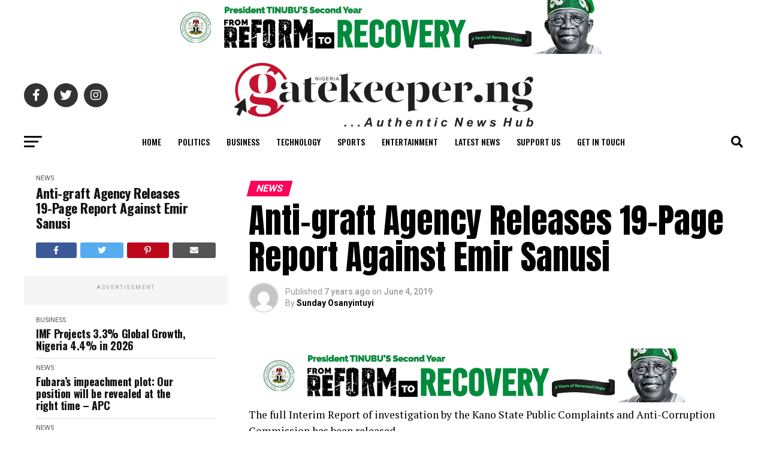

--- FILE ---
content_type: text/html; charset=UTF-8
request_url: https://gatekeeper.ng/anti-graft-agency-releases-19-page-report-against-emir-sanusi/
body_size: 30790
content:
<!DOCTYPE html>
<html lang="en-US">
<head>
<meta charset="UTF-8" >
<meta name="viewport" id="viewport" content="width=device-width, initial-scale=1.0, maximum-scale=5.0, minimum-scale=1.0, user-scalable=yes" />
<link rel="pingback" href="https://gatekeeper.ng/xmlrpc.php" />
<meta property="og:type" content="article" />
					<meta property="og:image" content="" />
		<meta name="twitter:image" content="" />
	<meta property="og:url" content="https://gatekeeper.ng/anti-graft-agency-releases-19-page-report-against-emir-sanusi/" />
<meta property="og:title" content="Anti-graft Agency Releases 19-Page Report Against Emir Sanusi" />
<meta property="og:description" content="The full Interim Report of investigation by the Kano State Public Complaints and Anti-Corruption Commission has been released. The document, obtained on Monday night, told Kano Governor, Abdullahi Ganduje to suspend Emir Muhammadu Sanusi for alleged misappropriation of N3.4 billion. The report revealed how companies it said were non-existent got millions of naira. In one [&hellip;]" />
<meta name="twitter:card" content="summary_large_image">
<meta name="twitter:url" content="https://gatekeeper.ng/anti-graft-agency-releases-19-page-report-against-emir-sanusi/">
<meta name="twitter:title" content="Anti-graft Agency Releases 19-Page Report Against Emir Sanusi">
<meta name="twitter:description" content="The full Interim Report of investigation by the Kano State Public Complaints and Anti-Corruption Commission has been released. The document, obtained on Monday night, told Kano Governor, Abdullahi Ganduje to suspend Emir Muhammadu Sanusi for alleged misappropriation of N3.4 billion. The report revealed how companies it said were non-existent got millions of naira. In one [&hellip;]">
<script type="text/javascript">
/* <![CDATA[ */
(()=>{var e={};e.g=function(){if("object"==typeof globalThis)return globalThis;try{return this||new Function("return this")()}catch(e){if("object"==typeof window)return window}}(),function({ampUrl:n,isCustomizePreview:t,isAmpDevMode:r,noampQueryVarName:o,noampQueryVarValue:s,disabledStorageKey:i,mobileUserAgents:a,regexRegex:c}){if("undefined"==typeof sessionStorage)return;const d=new RegExp(c);if(!a.some((e=>{const n=e.match(d);return!(!n||!new RegExp(n[1],n[2]).test(navigator.userAgent))||navigator.userAgent.includes(e)})))return;e.g.addEventListener("DOMContentLoaded",(()=>{const e=document.getElementById("amp-mobile-version-switcher");if(!e)return;e.hidden=!1;const n=e.querySelector("a[href]");n&&n.addEventListener("click",(()=>{sessionStorage.removeItem(i)}))}));const g=r&&["paired-browsing-non-amp","paired-browsing-amp"].includes(window.name);if(sessionStorage.getItem(i)||t||g)return;const u=new URL(location.href),m=new URL(n);m.hash=u.hash,u.searchParams.has(o)&&s===u.searchParams.get(o)?sessionStorage.setItem(i,"1"):m.href!==u.href&&(window.stop(),location.replace(m.href))}({"ampUrl":"https:\/\/gatekeeper.ng\/anti-graft-agency-releases-19-page-report-against-emir-sanusi\/?amp=1","noampQueryVarName":"noamp","noampQueryVarValue":"mobile","disabledStorageKey":"amp_mobile_redirect_disabled","mobileUserAgents":["Mobile","Android","Silk\/","Kindle","BlackBerry","Opera Mini","Opera Mobi"],"regexRegex":"^\\\/((?:.|\\n)+)\\\/([i]*)$","isCustomizePreview":false,"isAmpDevMode":false})})();
/* ]]> */
</script>
<meta name='robots' content='index, follow, max-snippet:-1, max-image-preview:large, max-video-preview:-1' />
<meta name="google" content="nositelinkssearchbox" ><link rel="canonical" href="https://gatekeeper.ng/anti-graft-agency-releases-19-page-report-against-emir-sanusi/" />
<meta name="description" content="The full Interim Report of investigation by the Kano State Public Complaints and Anti-Corruption Commission has been released. The document, obtained on Monday night, told Kano Governor, Abdullahi Ganduje to suspend Emir Muhammadu Sanusi for alleged misappropriation of N3.4 billion. The report revealed how companies it said were non-existent got millions of naira. In one [&hellip;]"><script type="application/ld+json">{"@context":"https://schema.org","@type":"Organization","@id":"https://gatekeeper.ng/#","name":"","url":"https://gatekeeper.ng","logo":{"@type":"ImageObject","@id":"https://gatekeeper.ng/#logo","inLanguage":"en-US"},"description":"GateKeeper News","sameAs":["https://x.com/"]}</script><meta property="og:url" content="https://gatekeeper.ng/anti-graft-agency-releases-19-page-report-against-emir-sanusi/" /><meta property="og:site_name" content="GateKeeper News" /><meta property="og:locale" content="en_US" /><meta property="og:type" content="article" /><meta property="og:title" content="Anti-graft Agency Releases 19-Page Report Against Emir Sanusi - GateKeeper News" /><meta property="og:description" content="The full Interim Report of investigation by the Kano State Public Complaints and Anti-Corruption Commission has been released. The document, obtained on Monday night, told Kano Governor, Abdullahi Ganduje to suspend Emir Muhammadu Sanusi for alleged misappropriation of N3.4 billion. The report revealed how companies it said were non-existent got millions of naira. In one [&hellip;] " /><meta name="twitter:card" content="summary"/><meta name="twitter:locale" content="en_US"/><meta name="twitter:title"  content="Anti-graft Agency Releases 19-Page Report Against Emir Sanusi - GateKeeper News"/><meta name="twitter:description" content="The full Interim Report of investigation by the Kano State Public Complaints and Anti-Corruption Commission has been released. The document, obtained on Monday night, told Kano Governor, Abdullahi Ganduje to suspend Emir Muhammadu Sanusi for alleged misappropriation of N3.4 billion. The report revealed how companies it said were non-existent got millions of naira. In one [&hellip;] "/><meta name="twitter:url" content="https://gatekeeper.ng/anti-graft-agency-releases-19-page-report-against-emir-sanusi/"/>
	<!-- This site is optimized with the Yoast SEO plugin v26.7 - https://yoast.com/wordpress/plugins/seo/ -->
	<title>Anti-graft Agency Releases 19-Page Report Against Emir Sanusi | GateKeeper News</title>
	<link rel="canonical" href="https://gatekeeper.ng/anti-graft-agency-releases-19-page-report-against-emir-sanusi/" />
	<meta property="og:locale" content="en_US" />
	<meta property="og:type" content="article" />
	<meta property="og:title" content="Anti-graft Agency Releases 19-Page Report Against Emir Sanusi | GateKeeper News" />
	<meta property="og:description" content="The full Interim Report of investigation by the Kano State Public Complaints and Anti-Corruption Commission has been released. The document, obtained on Monday night, told Kano Governor, Abdullahi Ganduje to suspend Emir Muhammadu Sanusi for alleged misappropriation of N3.4 billion. The report revealed how companies it said were non-existent got millions of naira. In one [&hellip;]" />
	<meta property="og:url" content="https://gatekeeper.ng/anti-graft-agency-releases-19-page-report-against-emir-sanusi/" />
	<meta property="og:site_name" content="GateKeeper News" />
	<meta property="article:published_time" content="2019-06-04T07:02:19+00:00" />
	<meta name="author" content="Sunday Osanyintuyi" />
	<meta name="twitter:card" content="summary_large_image" />
	<meta name="twitter:label1" content="Written by" />
	<meta name="twitter:data1" content="Sunday Osanyintuyi" />
	<meta name="twitter:label2" content="Est. reading time" />
	<meta name="twitter:data2" content="16 minutes" />
	<script type="application/ld+json" class="yoast-schema-graph">{"@context":"https://schema.org","@graph":[{"@type":"Article","@id":"https://gatekeeper.ng/anti-graft-agency-releases-19-page-report-against-emir-sanusi/#article","isPartOf":{"@id":"https://gatekeeper.ng/anti-graft-agency-releases-19-page-report-against-emir-sanusi/"},"author":{"name":"Sunday Osanyintuyi","@id":"https://gatekeeper.ng/#/schema/person/4d73cbcf7bdd01586e4f3cce7e3151c8"},"headline":"Anti-graft Agency Releases 19-Page Report Against Emir Sanusi","datePublished":"2019-06-04T07:02:19+00:00","mainEntityOfPage":{"@id":"https://gatekeeper.ng/anti-graft-agency-releases-19-page-report-against-emir-sanusi/"},"wordCount":3165,"commentCount":0,"publisher":{"@id":"https://gatekeeper.ng/#organization"},"image":{"@id":"https://gatekeeper.ng/anti-graft-agency-releases-19-page-report-against-emir-sanusi/#primaryimage"},"thumbnailUrl":"","keywords":["Ganduje","sanusi"],"articleSection":["News"],"inLanguage":"en-US","potentialAction":[{"@type":"CommentAction","name":"Comment","target":["https://gatekeeper.ng/anti-graft-agency-releases-19-page-report-against-emir-sanusi/#respond"]}]},{"@type":"WebPage","@id":"https://gatekeeper.ng/anti-graft-agency-releases-19-page-report-against-emir-sanusi/","url":"https://gatekeeper.ng/anti-graft-agency-releases-19-page-report-against-emir-sanusi/","name":"Anti-graft Agency Releases 19-Page Report Against Emir Sanusi | GateKeeper News","isPartOf":{"@id":"https://gatekeeper.ng/#website"},"primaryImageOfPage":{"@id":"https://gatekeeper.ng/anti-graft-agency-releases-19-page-report-against-emir-sanusi/#primaryimage"},"image":{"@id":"https://gatekeeper.ng/anti-graft-agency-releases-19-page-report-against-emir-sanusi/#primaryimage"},"thumbnailUrl":"","datePublished":"2019-06-04T07:02:19+00:00","breadcrumb":{"@id":"https://gatekeeper.ng/anti-graft-agency-releases-19-page-report-against-emir-sanusi/#breadcrumb"},"inLanguage":"en-US","potentialAction":[{"@type":"ReadAction","target":["https://gatekeeper.ng/anti-graft-agency-releases-19-page-report-against-emir-sanusi/"]}]},{"@type":"ImageObject","inLanguage":"en-US","@id":"https://gatekeeper.ng/anti-graft-agency-releases-19-page-report-against-emir-sanusi/#primaryimage","url":"","contentUrl":""},{"@type":"BreadcrumbList","@id":"https://gatekeeper.ng/anti-graft-agency-releases-19-page-report-against-emir-sanusi/#breadcrumb","itemListElement":[{"@type":"ListItem","position":1,"name":"Home","item":"https://gatekeeper.ng/"},{"@type":"ListItem","position":2,"name":"Anti-graft Agency Releases 19-Page Report Against Emir Sanusi"}]},{"@type":"WebSite","@id":"https://gatekeeper.ng/#website","url":"https://gatekeeper.ng/","name":"GateKeeper News","description":"Authentic News Hub in Africa","publisher":{"@id":"https://gatekeeper.ng/#organization"},"potentialAction":[{"@type":"SearchAction","target":{"@type":"EntryPoint","urlTemplate":"https://gatekeeper.ng/?s={search_term_string}"},"query-input":{"@type":"PropertyValueSpecification","valueRequired":true,"valueName":"search_term_string"}}],"inLanguage":"en-US"},{"@type":"Organization","@id":"https://gatekeeper.ng/#organization","name":"Naija Gatekeeper News","url":"https://gatekeeper.ng/","logo":{"@type":"ImageObject","inLanguage":"en-US","@id":"https://gatekeeper.ng/#/schema/logo/image/","url":"https://gatekeeper.ng/wp/wp-content/uploads/2022/02/gatekeeper-logo-black.png","contentUrl":"https://gatekeeper.ng/wp/wp-content/uploads/2022/02/gatekeeper-logo-black.png","width":1014,"height":217,"caption":"Naija Gatekeeper News"},"image":{"@id":"https://gatekeeper.ng/#/schema/logo/image/"}},{"@type":"Person","@id":"https://gatekeeper.ng/#/schema/person/4d73cbcf7bdd01586e4f3cce7e3151c8","name":"Sunday Osanyintuyi","image":{"@type":"ImageObject","inLanguage":"en-US","@id":"https://gatekeeper.ng/#/schema/person/image/","url":"https://secure.gravatar.com/avatar/3adbd1ef015d3622646c4a3d461066c56612c650dc980c30038c7f226026ee77?s=96&d=mm&r=g","contentUrl":"https://secure.gravatar.com/avatar/3adbd1ef015d3622646c4a3d461066c56612c650dc980c30038c7f226026ee77?s=96&d=mm&r=g","caption":"Sunday Osanyintuyi"},"sameAs":["https://gatekeeper.ng/wp"],"url":"https://gatekeeper.ng/author/supergatekeeper/"}]}</script>
	<!-- / Yoast SEO plugin. -->


<link rel='dns-prefetch' href='//www.googletagmanager.com' />
<link rel='dns-prefetch' href='//ajax.googleapis.com' />
<link rel='dns-prefetch' href='//fonts.googleapis.com' />
<link rel='dns-prefetch' href='//pagead2.googlesyndication.com' />
<link rel="alternate" type="application/rss+xml" title="GateKeeper News &raquo; Feed" href="https://gatekeeper.ng/feed/" />
<link rel="alternate" type="application/rss+xml" title="GateKeeper News &raquo; Comments Feed" href="https://gatekeeper.ng/comments/feed/" />
<link rel="alternate" type="application/rss+xml" title="GateKeeper News &raquo; Anti-graft Agency Releases 19-Page Report Against Emir Sanusi Comments Feed" href="https://gatekeeper.ng/anti-graft-agency-releases-19-page-report-against-emir-sanusi/feed/" />
<link rel="alternate" title="oEmbed (JSON)" type="application/json+oembed" href="https://gatekeeper.ng/wp-json/oembed/1.0/embed?url=https%3A%2F%2Fgatekeeper.ng%2Fanti-graft-agency-releases-19-page-report-against-emir-sanusi%2F" />
<link rel="alternate" title="oEmbed (XML)" type="text/xml+oembed" href="https://gatekeeper.ng/wp-json/oembed/1.0/embed?url=https%3A%2F%2Fgatekeeper.ng%2Fanti-graft-agency-releases-19-page-report-against-emir-sanusi%2F&#038;format=xml" />
<!-- gatekeeper.ng is managing ads with Advanced Ads 2.0.16 – https://wpadvancedads.com/ --><script id="gatek-ready">
			window.advanced_ads_ready=function(e,a){a=a||"complete";var d=function(e){return"interactive"===a?"loading"!==e:"complete"===e};d(document.readyState)?e():document.addEventListener("readystatechange",(function(a){d(a.target.readyState)&&e()}),{once:"interactive"===a})},window.advanced_ads_ready_queue=window.advanced_ads_ready_queue||[];		</script>
		<style id='wp-img-auto-sizes-contain-inline-css' type='text/css'>
img:is([sizes=auto i],[sizes^="auto," i]){contain-intrinsic-size:3000px 1500px}
/*# sourceURL=wp-img-auto-sizes-contain-inline-css */
</style>
<style id='wp-block-paragraph-inline-css' type='text/css'>
.is-small-text{font-size:.875em}.is-regular-text{font-size:1em}.is-large-text{font-size:2.25em}.is-larger-text{font-size:3em}.has-drop-cap:not(:focus):first-letter{float:left;font-size:8.4em;font-style:normal;font-weight:100;line-height:.68;margin:.05em .1em 0 0;text-transform:uppercase}body.rtl .has-drop-cap:not(:focus):first-letter{float:none;margin-left:.1em}p.has-drop-cap.has-background{overflow:hidden}:root :where(p.has-background){padding:1.25em 2.375em}:where(p.has-text-color:not(.has-link-color)) a{color:inherit}p.has-text-align-left[style*="writing-mode:vertical-lr"],p.has-text-align-right[style*="writing-mode:vertical-rl"]{rotate:180deg}
/*# sourceURL=https://gatekeeper.ng/wp-includes/blocks/paragraph/style.min.css */
</style>
<style id='wp-emoji-styles-inline-css' type='text/css'>

	img.wp-smiley, img.emoji {
		display: inline !important;
		border: none !important;
		box-shadow: none !important;
		height: 1em !important;
		width: 1em !important;
		margin: 0 0.07em !important;
		vertical-align: -0.1em !important;
		background: none !important;
		padding: 0 !important;
	}
/*# sourceURL=wp-emoji-styles-inline-css */
</style>
<style id='wp-block-library-inline-css' type='text/css'>
:root{--wp-block-synced-color:#7a00df;--wp-block-synced-color--rgb:122,0,223;--wp-bound-block-color:var(--wp-block-synced-color);--wp-editor-canvas-background:#ddd;--wp-admin-theme-color:#007cba;--wp-admin-theme-color--rgb:0,124,186;--wp-admin-theme-color-darker-10:#006ba1;--wp-admin-theme-color-darker-10--rgb:0,107,160.5;--wp-admin-theme-color-darker-20:#005a87;--wp-admin-theme-color-darker-20--rgb:0,90,135;--wp-admin-border-width-focus:2px}@media (min-resolution:192dpi){:root{--wp-admin-border-width-focus:1.5px}}.wp-element-button{cursor:pointer}:root .has-very-light-gray-background-color{background-color:#eee}:root .has-very-dark-gray-background-color{background-color:#313131}:root .has-very-light-gray-color{color:#eee}:root .has-very-dark-gray-color{color:#313131}:root .has-vivid-green-cyan-to-vivid-cyan-blue-gradient-background{background:linear-gradient(135deg,#00d084,#0693e3)}:root .has-purple-crush-gradient-background{background:linear-gradient(135deg,#34e2e4,#4721fb 50%,#ab1dfe)}:root .has-hazy-dawn-gradient-background{background:linear-gradient(135deg,#faaca8,#dad0ec)}:root .has-subdued-olive-gradient-background{background:linear-gradient(135deg,#fafae1,#67a671)}:root .has-atomic-cream-gradient-background{background:linear-gradient(135deg,#fdd79a,#004a59)}:root .has-nightshade-gradient-background{background:linear-gradient(135deg,#330968,#31cdcf)}:root .has-midnight-gradient-background{background:linear-gradient(135deg,#020381,#2874fc)}:root{--wp--preset--font-size--normal:16px;--wp--preset--font-size--huge:42px}.has-regular-font-size{font-size:1em}.has-larger-font-size{font-size:2.625em}.has-normal-font-size{font-size:var(--wp--preset--font-size--normal)}.has-huge-font-size{font-size:var(--wp--preset--font-size--huge)}.has-text-align-center{text-align:center}.has-text-align-left{text-align:left}.has-text-align-right{text-align:right}.has-fit-text{white-space:nowrap!important}#end-resizable-editor-section{display:none}.aligncenter{clear:both}.items-justified-left{justify-content:flex-start}.items-justified-center{justify-content:center}.items-justified-right{justify-content:flex-end}.items-justified-space-between{justify-content:space-between}.screen-reader-text{border:0;clip-path:inset(50%);height:1px;margin:-1px;overflow:hidden;padding:0;position:absolute;width:1px;word-wrap:normal!important}.screen-reader-text:focus{background-color:#ddd;clip-path:none;color:#444;display:block;font-size:1em;height:auto;left:5px;line-height:normal;padding:15px 23px 14px;text-decoration:none;top:5px;width:auto;z-index:100000}html :where(.has-border-color){border-style:solid}html :where([style*=border-top-color]){border-top-style:solid}html :where([style*=border-right-color]){border-right-style:solid}html :where([style*=border-bottom-color]){border-bottom-style:solid}html :where([style*=border-left-color]){border-left-style:solid}html :where([style*=border-width]){border-style:solid}html :where([style*=border-top-width]){border-top-style:solid}html :where([style*=border-right-width]){border-right-style:solid}html :where([style*=border-bottom-width]){border-bottom-style:solid}html :where([style*=border-left-width]){border-left-style:solid}html :where(img[class*=wp-image-]){height:auto;max-width:100%}:where(figure){margin:0 0 1em}html :where(.is-position-sticky){--wp-admin--admin-bar--position-offset:var(--wp-admin--admin-bar--height,0px)}@media screen and (max-width:600px){html :where(.is-position-sticky){--wp-admin--admin-bar--position-offset:0px}}

/*# sourceURL=wp-block-library-inline-css */
</style><style id='global-styles-inline-css' type='text/css'>
:root{--wp--preset--aspect-ratio--square: 1;--wp--preset--aspect-ratio--4-3: 4/3;--wp--preset--aspect-ratio--3-4: 3/4;--wp--preset--aspect-ratio--3-2: 3/2;--wp--preset--aspect-ratio--2-3: 2/3;--wp--preset--aspect-ratio--16-9: 16/9;--wp--preset--aspect-ratio--9-16: 9/16;--wp--preset--color--black: #000000;--wp--preset--color--cyan-bluish-gray: #abb8c3;--wp--preset--color--white: #ffffff;--wp--preset--color--pale-pink: #f78da7;--wp--preset--color--vivid-red: #cf2e2e;--wp--preset--color--luminous-vivid-orange: #ff6900;--wp--preset--color--luminous-vivid-amber: #fcb900;--wp--preset--color--light-green-cyan: #7bdcb5;--wp--preset--color--vivid-green-cyan: #00d084;--wp--preset--color--pale-cyan-blue: #8ed1fc;--wp--preset--color--vivid-cyan-blue: #0693e3;--wp--preset--color--vivid-purple: #9b51e0;--wp--preset--gradient--vivid-cyan-blue-to-vivid-purple: linear-gradient(135deg,rgb(6,147,227) 0%,rgb(155,81,224) 100%);--wp--preset--gradient--light-green-cyan-to-vivid-green-cyan: linear-gradient(135deg,rgb(122,220,180) 0%,rgb(0,208,130) 100%);--wp--preset--gradient--luminous-vivid-amber-to-luminous-vivid-orange: linear-gradient(135deg,rgb(252,185,0) 0%,rgb(255,105,0) 100%);--wp--preset--gradient--luminous-vivid-orange-to-vivid-red: linear-gradient(135deg,rgb(255,105,0) 0%,rgb(207,46,46) 100%);--wp--preset--gradient--very-light-gray-to-cyan-bluish-gray: linear-gradient(135deg,rgb(238,238,238) 0%,rgb(169,184,195) 100%);--wp--preset--gradient--cool-to-warm-spectrum: linear-gradient(135deg,rgb(74,234,220) 0%,rgb(151,120,209) 20%,rgb(207,42,186) 40%,rgb(238,44,130) 60%,rgb(251,105,98) 80%,rgb(254,248,76) 100%);--wp--preset--gradient--blush-light-purple: linear-gradient(135deg,rgb(255,206,236) 0%,rgb(152,150,240) 100%);--wp--preset--gradient--blush-bordeaux: linear-gradient(135deg,rgb(254,205,165) 0%,rgb(254,45,45) 50%,rgb(107,0,62) 100%);--wp--preset--gradient--luminous-dusk: linear-gradient(135deg,rgb(255,203,112) 0%,rgb(199,81,192) 50%,rgb(65,88,208) 100%);--wp--preset--gradient--pale-ocean: linear-gradient(135deg,rgb(255,245,203) 0%,rgb(182,227,212) 50%,rgb(51,167,181) 100%);--wp--preset--gradient--electric-grass: linear-gradient(135deg,rgb(202,248,128) 0%,rgb(113,206,126) 100%);--wp--preset--gradient--midnight: linear-gradient(135deg,rgb(2,3,129) 0%,rgb(40,116,252) 100%);--wp--preset--font-size--small: 13px;--wp--preset--font-size--medium: 20px;--wp--preset--font-size--large: 36px;--wp--preset--font-size--x-large: 42px;--wp--preset--spacing--20: 0.44rem;--wp--preset--spacing--30: 0.67rem;--wp--preset--spacing--40: 1rem;--wp--preset--spacing--50: 1.5rem;--wp--preset--spacing--60: 2.25rem;--wp--preset--spacing--70: 3.38rem;--wp--preset--spacing--80: 5.06rem;--wp--preset--shadow--natural: 6px 6px 9px rgba(0, 0, 0, 0.2);--wp--preset--shadow--deep: 12px 12px 50px rgba(0, 0, 0, 0.4);--wp--preset--shadow--sharp: 6px 6px 0px rgba(0, 0, 0, 0.2);--wp--preset--shadow--outlined: 6px 6px 0px -3px rgb(255, 255, 255), 6px 6px rgb(0, 0, 0);--wp--preset--shadow--crisp: 6px 6px 0px rgb(0, 0, 0);}:where(.is-layout-flex){gap: 0.5em;}:where(.is-layout-grid){gap: 0.5em;}body .is-layout-flex{display: flex;}.is-layout-flex{flex-wrap: wrap;align-items: center;}.is-layout-flex > :is(*, div){margin: 0;}body .is-layout-grid{display: grid;}.is-layout-grid > :is(*, div){margin: 0;}:where(.wp-block-columns.is-layout-flex){gap: 2em;}:where(.wp-block-columns.is-layout-grid){gap: 2em;}:where(.wp-block-post-template.is-layout-flex){gap: 1.25em;}:where(.wp-block-post-template.is-layout-grid){gap: 1.25em;}.has-black-color{color: var(--wp--preset--color--black) !important;}.has-cyan-bluish-gray-color{color: var(--wp--preset--color--cyan-bluish-gray) !important;}.has-white-color{color: var(--wp--preset--color--white) !important;}.has-pale-pink-color{color: var(--wp--preset--color--pale-pink) !important;}.has-vivid-red-color{color: var(--wp--preset--color--vivid-red) !important;}.has-luminous-vivid-orange-color{color: var(--wp--preset--color--luminous-vivid-orange) !important;}.has-luminous-vivid-amber-color{color: var(--wp--preset--color--luminous-vivid-amber) !important;}.has-light-green-cyan-color{color: var(--wp--preset--color--light-green-cyan) !important;}.has-vivid-green-cyan-color{color: var(--wp--preset--color--vivid-green-cyan) !important;}.has-pale-cyan-blue-color{color: var(--wp--preset--color--pale-cyan-blue) !important;}.has-vivid-cyan-blue-color{color: var(--wp--preset--color--vivid-cyan-blue) !important;}.has-vivid-purple-color{color: var(--wp--preset--color--vivid-purple) !important;}.has-black-background-color{background-color: var(--wp--preset--color--black) !important;}.has-cyan-bluish-gray-background-color{background-color: var(--wp--preset--color--cyan-bluish-gray) !important;}.has-white-background-color{background-color: var(--wp--preset--color--white) !important;}.has-pale-pink-background-color{background-color: var(--wp--preset--color--pale-pink) !important;}.has-vivid-red-background-color{background-color: var(--wp--preset--color--vivid-red) !important;}.has-luminous-vivid-orange-background-color{background-color: var(--wp--preset--color--luminous-vivid-orange) !important;}.has-luminous-vivid-amber-background-color{background-color: var(--wp--preset--color--luminous-vivid-amber) !important;}.has-light-green-cyan-background-color{background-color: var(--wp--preset--color--light-green-cyan) !important;}.has-vivid-green-cyan-background-color{background-color: var(--wp--preset--color--vivid-green-cyan) !important;}.has-pale-cyan-blue-background-color{background-color: var(--wp--preset--color--pale-cyan-blue) !important;}.has-vivid-cyan-blue-background-color{background-color: var(--wp--preset--color--vivid-cyan-blue) !important;}.has-vivid-purple-background-color{background-color: var(--wp--preset--color--vivid-purple) !important;}.has-black-border-color{border-color: var(--wp--preset--color--black) !important;}.has-cyan-bluish-gray-border-color{border-color: var(--wp--preset--color--cyan-bluish-gray) !important;}.has-white-border-color{border-color: var(--wp--preset--color--white) !important;}.has-pale-pink-border-color{border-color: var(--wp--preset--color--pale-pink) !important;}.has-vivid-red-border-color{border-color: var(--wp--preset--color--vivid-red) !important;}.has-luminous-vivid-orange-border-color{border-color: var(--wp--preset--color--luminous-vivid-orange) !important;}.has-luminous-vivid-amber-border-color{border-color: var(--wp--preset--color--luminous-vivid-amber) !important;}.has-light-green-cyan-border-color{border-color: var(--wp--preset--color--light-green-cyan) !important;}.has-vivid-green-cyan-border-color{border-color: var(--wp--preset--color--vivid-green-cyan) !important;}.has-pale-cyan-blue-border-color{border-color: var(--wp--preset--color--pale-cyan-blue) !important;}.has-vivid-cyan-blue-border-color{border-color: var(--wp--preset--color--vivid-cyan-blue) !important;}.has-vivid-purple-border-color{border-color: var(--wp--preset--color--vivid-purple) !important;}.has-vivid-cyan-blue-to-vivid-purple-gradient-background{background: var(--wp--preset--gradient--vivid-cyan-blue-to-vivid-purple) !important;}.has-light-green-cyan-to-vivid-green-cyan-gradient-background{background: var(--wp--preset--gradient--light-green-cyan-to-vivid-green-cyan) !important;}.has-luminous-vivid-amber-to-luminous-vivid-orange-gradient-background{background: var(--wp--preset--gradient--luminous-vivid-amber-to-luminous-vivid-orange) !important;}.has-luminous-vivid-orange-to-vivid-red-gradient-background{background: var(--wp--preset--gradient--luminous-vivid-orange-to-vivid-red) !important;}.has-very-light-gray-to-cyan-bluish-gray-gradient-background{background: var(--wp--preset--gradient--very-light-gray-to-cyan-bluish-gray) !important;}.has-cool-to-warm-spectrum-gradient-background{background: var(--wp--preset--gradient--cool-to-warm-spectrum) !important;}.has-blush-light-purple-gradient-background{background: var(--wp--preset--gradient--blush-light-purple) !important;}.has-blush-bordeaux-gradient-background{background: var(--wp--preset--gradient--blush-bordeaux) !important;}.has-luminous-dusk-gradient-background{background: var(--wp--preset--gradient--luminous-dusk) !important;}.has-pale-ocean-gradient-background{background: var(--wp--preset--gradient--pale-ocean) !important;}.has-electric-grass-gradient-background{background: var(--wp--preset--gradient--electric-grass) !important;}.has-midnight-gradient-background{background: var(--wp--preset--gradient--midnight) !important;}.has-small-font-size{font-size: var(--wp--preset--font-size--small) !important;}.has-medium-font-size{font-size: var(--wp--preset--font-size--medium) !important;}.has-large-font-size{font-size: var(--wp--preset--font-size--large) !important;}.has-x-large-font-size{font-size: var(--wp--preset--font-size--x-large) !important;}
/*# sourceURL=global-styles-inline-css */
</style>

<style id='classic-theme-styles-inline-css' type='text/css'>
/*! This file is auto-generated */
.wp-block-button__link{color:#fff;background-color:#32373c;border-radius:9999px;box-shadow:none;text-decoration:none;padding:calc(.667em + 2px) calc(1.333em + 2px);font-size:1.125em}.wp-block-file__button{background:#32373c;color:#fff;text-decoration:none}
/*# sourceURL=/wp-includes/css/classic-themes.min.css */
</style>
<link rel='stylesheet' id='ql-jquery-ui-css' href='//ajax.googleapis.com/ajax/libs/jqueryui/1.12.1/themes/smoothness/jquery-ui.css?ver=6.9' type='text/css' media='all' />
<link rel='stylesheet' id='mvp-custom-style-css' href='https://gatekeeper.ng/wp-content/themes/zox-news/style.css?ver=6.9' type='text/css' media='all' />
<style id='mvp-custom-style-inline-css' type='text/css'>


#mvp-wallpaper {
	background: url() no-repeat 50% 0;
	}

#mvp-foot-copy a {
	color: #0be6af;
	}

#mvp-content-main p a,
#mvp-content-main ul a,
#mvp-content-main ol a,
.mvp-post-add-main p a,
.mvp-post-add-main ul a,
.mvp-post-add-main ol a {
	box-shadow: inset 0 -4px 0 #0be6af;
	}

#mvp-content-main p a:hover,
#mvp-content-main ul a:hover,
#mvp-content-main ol a:hover,
.mvp-post-add-main p a:hover,
.mvp-post-add-main ul a:hover,
.mvp-post-add-main ol a:hover {
	background: #0be6af;
	}

a,
a:visited,
.post-info-name a,
.woocommerce .woocommerce-breadcrumb a {
	color: #ff005b;
	}

#mvp-side-wrap a:hover {
	color: #ff005b;
	}

.mvp-fly-top:hover,
.mvp-vid-box-wrap,
ul.mvp-soc-mob-list li.mvp-soc-mob-com {
	background: #0be6af;
	}

nav.mvp-fly-nav-menu ul li.menu-item-has-children:after,
.mvp-feat1-left-wrap span.mvp-cd-cat,
.mvp-widget-feat1-top-story span.mvp-cd-cat,
.mvp-widget-feat2-left-cont span.mvp-cd-cat,
.mvp-widget-dark-feat span.mvp-cd-cat,
.mvp-widget-dark-sub span.mvp-cd-cat,
.mvp-vid-wide-text span.mvp-cd-cat,
.mvp-feat2-top-text span.mvp-cd-cat,
.mvp-feat3-main-story span.mvp-cd-cat,
.mvp-feat3-sub-text span.mvp-cd-cat,
.mvp-feat4-main-text span.mvp-cd-cat,
.woocommerce-message:before,
.woocommerce-info:before,
.woocommerce-message:before {
	color: #0be6af;
	}

#searchform input,
.mvp-authors-name {
	border-bottom: 1px solid #0be6af;
	}

.mvp-fly-top:hover {
	border-top: 1px solid #0be6af;
	border-left: 1px solid #0be6af;
	border-bottom: 1px solid #0be6af;
	}

.woocommerce .widget_price_filter .ui-slider .ui-slider-handle,
.woocommerce #respond input#submit.alt,
.woocommerce a.button.alt,
.woocommerce button.button.alt,
.woocommerce input.button.alt,
.woocommerce #respond input#submit.alt:hover,
.woocommerce a.button.alt:hover,
.woocommerce button.button.alt:hover,
.woocommerce input.button.alt:hover {
	background-color: #0be6af;
	}

.woocommerce-error,
.woocommerce-info,
.woocommerce-message {
	border-top-color: #0be6af;
	}

ul.mvp-feat1-list-buts li.active span.mvp-feat1-list-but,
span.mvp-widget-home-title,
span.mvp-post-cat,
span.mvp-feat1-pop-head {
	background: #ff005b;
	}

.woocommerce span.onsale {
	background-color: #ff005b;
	}

.mvp-widget-feat2-side-more-but,
.woocommerce .star-rating span:before,
span.mvp-prev-next-label,
.mvp-cat-date-wrap .sticky {
	color: #ff005b !important;
	}

#mvp-main-nav-top,
#mvp-fly-wrap,
.mvp-soc-mob-right,
#mvp-main-nav-small-cont {
	background: #000000;
	}

#mvp-main-nav-small .mvp-fly-but-wrap span,
#mvp-main-nav-small .mvp-search-but-wrap span,
.mvp-nav-top-left .mvp-fly-but-wrap span,
#mvp-fly-wrap .mvp-fly-but-wrap span {
	background: #555555;
	}

.mvp-nav-top-right .mvp-nav-search-but,
span.mvp-fly-soc-head,
.mvp-soc-mob-right i,
#mvp-main-nav-small span.mvp-nav-search-but,
#mvp-main-nav-small .mvp-nav-menu ul li a  {
	color: #555555;
	}

#mvp-main-nav-small .mvp-nav-menu ul li.menu-item-has-children a:after {
	border-color: #555555 transparent transparent transparent;
	}

#mvp-nav-top-wrap span.mvp-nav-search-but:hover,
#mvp-main-nav-small span.mvp-nav-search-but:hover {
	color: #0be6af;
	}

#mvp-nav-top-wrap .mvp-fly-but-wrap:hover span,
#mvp-main-nav-small .mvp-fly-but-wrap:hover span,
span.mvp-woo-cart-num:hover {
	background: #0be6af;
	}

#mvp-main-nav-bot-cont {
	background: #ffffff;
	}

#mvp-nav-bot-wrap .mvp-fly-but-wrap span,
#mvp-nav-bot-wrap .mvp-search-but-wrap span {
	background: #000000;
	}

#mvp-nav-bot-wrap span.mvp-nav-search-but,
#mvp-nav-bot-wrap .mvp-nav-menu ul li a {
	color: #000000;
	}

#mvp-nav-bot-wrap .mvp-nav-menu ul li.menu-item-has-children a:after {
	border-color: #000000 transparent transparent transparent;
	}

.mvp-nav-menu ul li:hover a {
	border-bottom: 5px solid #0be6af;
	}

#mvp-nav-bot-wrap .mvp-fly-but-wrap:hover span {
	background: #0be6af;
	}

#mvp-nav-bot-wrap span.mvp-nav-search-but:hover {
	color: #0be6af;
	}

body,
.mvp-feat1-feat-text p,
.mvp-feat2-top-text p,
.mvp-feat3-main-text p,
.mvp-feat3-sub-text p,
#searchform input,
.mvp-author-info-text,
span.mvp-post-excerpt,
.mvp-nav-menu ul li ul.sub-menu li a,
nav.mvp-fly-nav-menu ul li a,
.mvp-ad-label,
span.mvp-feat-caption,
.mvp-post-tags a,
.mvp-post-tags a:visited,
span.mvp-author-box-name a,
#mvp-author-box-text p,
.mvp-post-gallery-text p,
ul.mvp-soc-mob-list li span,
#comments,
h3#reply-title,
h2.comments,
#mvp-foot-copy p,
span.mvp-fly-soc-head,
.mvp-post-tags-header,
span.mvp-prev-next-label,
span.mvp-post-add-link-but,
#mvp-comments-button a,
#mvp-comments-button span.mvp-comment-but-text,
.woocommerce ul.product_list_widget span.product-title,
.woocommerce ul.product_list_widget li a,
.woocommerce #reviews #comments ol.commentlist li .comment-text p.meta,
.woocommerce div.product p.price,
.woocommerce div.product p.price ins,
.woocommerce div.product p.price del,
.woocommerce ul.products li.product .price del,
.woocommerce ul.products li.product .price ins,
.woocommerce ul.products li.product .price,
.woocommerce #respond input#submit,
.woocommerce a.button,
.woocommerce button.button,
.woocommerce input.button,
.woocommerce .widget_price_filter .price_slider_amount .button,
.woocommerce span.onsale,
.woocommerce-review-link,
#woo-content p.woocommerce-result-count,
.woocommerce div.product .woocommerce-tabs ul.tabs li a,
a.mvp-inf-more-but,
span.mvp-cont-read-but,
span.mvp-cd-cat,
span.mvp-cd-date,
.mvp-feat4-main-text p,
span.mvp-woo-cart-num,
span.mvp-widget-home-title2,
.wp-caption,
#mvp-content-main p.wp-caption-text,
.gallery-caption,
.mvp-post-add-main p.wp-caption-text,
#bbpress-forums,
#bbpress-forums p,
.protected-post-form input,
#mvp-feat6-text p {
	font-family: 'Roboto', sans-serif;
	font-display: swap;
	}

.mvp-blog-story-text p,
span.mvp-author-page-desc,
#mvp-404 p,
.mvp-widget-feat1-bot-text p,
.mvp-widget-feat2-left-text p,
.mvp-flex-story-text p,
.mvp-search-text p,
#mvp-content-main p,
.mvp-post-add-main p,
#mvp-content-main ul li,
#mvp-content-main ol li,
.rwp-summary,
.rwp-u-review__comment,
.mvp-feat5-mid-main-text p,
.mvp-feat5-small-main-text p,
#mvp-content-main .wp-block-button__link,
.wp-block-audio figcaption,
.wp-block-video figcaption,
.wp-block-embed figcaption,
.wp-block-verse pre,
pre.wp-block-verse {
	font-family: 'PT Serif', sans-serif;
	font-display: swap;
	}

.mvp-nav-menu ul li a,
#mvp-foot-menu ul li a {
	font-family: 'Oswald', sans-serif;
	font-display: swap;
	}


.mvp-feat1-sub-text h2,
.mvp-feat1-pop-text h2,
.mvp-feat1-list-text h2,
.mvp-widget-feat1-top-text h2,
.mvp-widget-feat1-bot-text h2,
.mvp-widget-dark-feat-text h2,
.mvp-widget-dark-sub-text h2,
.mvp-widget-feat2-left-text h2,
.mvp-widget-feat2-right-text h2,
.mvp-blog-story-text h2,
.mvp-flex-story-text h2,
.mvp-vid-wide-more-text p,
.mvp-prev-next-text p,
.mvp-related-text,
.mvp-post-more-text p,
h2.mvp-authors-latest a,
.mvp-feat2-bot-text h2,
.mvp-feat3-sub-text h2,
.mvp-feat3-main-text h2,
.mvp-feat4-main-text h2,
.mvp-feat5-text h2,
.mvp-feat5-mid-main-text h2,
.mvp-feat5-small-main-text h2,
.mvp-feat5-mid-sub-text h2,
#mvp-feat6-text h2,
.alp-related-posts-wrapper .alp-related-post .post-title {
	font-family: 'Oswald', sans-serif;
	font-display: swap;
	}

.mvp-feat2-top-text h2,
.mvp-feat1-feat-text h2,
h1.mvp-post-title,
h1.mvp-post-title-wide,
.mvp-drop-nav-title h4,
#mvp-content-main blockquote p,
.mvp-post-add-main blockquote p,
#mvp-content-main p.has-large-font-size,
#mvp-404 h1,
#woo-content h1.page-title,
.woocommerce div.product .product_title,
.woocommerce ul.products li.product h3,
.alp-related-posts .current .post-title {
	font-family: 'Oswald', sans-serif;
	font-display: swap;
	}

span.mvp-feat1-pop-head,
.mvp-feat1-pop-text:before,
span.mvp-feat1-list-but,
span.mvp-widget-home-title,
.mvp-widget-feat2-side-more,
span.mvp-post-cat,
span.mvp-page-head,
h1.mvp-author-top-head,
.mvp-authors-name,
#mvp-content-main h1,
#mvp-content-main h2,
#mvp-content-main h3,
#mvp-content-main h4,
#mvp-content-main h5,
#mvp-content-main h6,
.woocommerce .related h2,
.woocommerce div.product .woocommerce-tabs .panel h2,
.woocommerce div.product .product_title,
.mvp-feat5-side-list .mvp-feat1-list-img:after {
	font-family: 'Roboto', sans-serif;
	font-display: swap;
	}

	

	#mvp-main-nav-top {
		background: #fff;
		padding: 15px 0 0;
		}
	#mvp-fly-wrap,
	.mvp-soc-mob-right,
	#mvp-main-nav-small-cont {
		background: #fff;
		}
	#mvp-main-nav-small .mvp-fly-but-wrap span,
	#mvp-main-nav-small .mvp-search-but-wrap span,
	.mvp-nav-top-left .mvp-fly-but-wrap span,
	#mvp-fly-wrap .mvp-fly-but-wrap span {
		background: #000;
		}
	.mvp-nav-top-right .mvp-nav-search-but,
	span.mvp-fly-soc-head,
	.mvp-soc-mob-right i,
	#mvp-main-nav-small span.mvp-nav-search-but,
	#mvp-main-nav-small .mvp-nav-menu ul li a  {
		color: #000;
		}
	#mvp-main-nav-small .mvp-nav-menu ul li.menu-item-has-children a:after {
		border-color: #000 transparent transparent transparent;
		}
	.mvp-feat1-feat-text h2,
	h1.mvp-post-title,
	.mvp-feat2-top-text h2,
	.mvp-feat3-main-text h2,
	#mvp-content-main blockquote p,
	.mvp-post-add-main blockquote p {
		font-family: 'Anton', sans-serif;
		font-weight: 400;
		letter-spacing: normal;
		}
	.mvp-feat1-feat-text h2,
	.mvp-feat2-top-text h2,
	.mvp-feat3-main-text h2 {
		line-height: 1;
		text-transform: uppercase;
		}
		

	span.mvp-nav-soc-but,
	ul.mvp-fly-soc-list li a,
	span.mvp-woo-cart-num {
		background: rgba(0,0,0,.8);
		}
	span.mvp-woo-cart-icon {
		color: rgba(0,0,0,.8);
		}
	nav.mvp-fly-nav-menu ul li,
	nav.mvp-fly-nav-menu ul li ul.sub-menu {
		border-top: 1px solid rgba(0,0,0,.1);
		}
	nav.mvp-fly-nav-menu ul li a {
		color: #000;
		}
	.mvp-drop-nav-title h4 {
		color: #000;
		}
		

	.mvp-nav-links {
		display: none;
		}
		

	.mvp-auto-post-grid {
		grid-template-columns: 340px minmax(0, auto);
	}
		
/*# sourceURL=mvp-custom-style-inline-css */
</style>
<link rel='stylesheet' id='mvp-reset-css' href='https://gatekeeper.ng/wp-content/themes/zox-news/css/reset.css?ver=6.9' type='text/css' media='all' />
<link rel='stylesheet' id='fontawesome-css' href='https://gatekeeper.ng/wp-content/themes/zox-news/font-awesome/css/all.css?ver=6.9' type='text/css' media='all' />
<link crossorigin="anonymous" rel='stylesheet' id='mvp-fonts-css' href='//fonts.googleapis.com/css?family=Roboto%3A300%2C400%2C700%2C900%7COswald%3A400%2C700%7CAdvent+Pro%3A700%7COpen+Sans%3A700%7CAnton%3A400Oswald%3A100%2C200%2C300%2C400%2C500%2C600%2C700%2C800%2C900%7COswald%3A100%2C200%2C300%2C400%2C500%2C600%2C700%2C800%2C900%7CRoboto%3A100%2C200%2C300%2C400%2C500%2C600%2C700%2C800%2C900%7CRoboto%3A100%2C200%2C300%2C400%2C500%2C600%2C700%2C800%2C900%7CPT+Serif%3A100%2C200%2C300%2C400%2C500%2C600%2C700%2C800%2C900%7COswald%3A100%2C200%2C300%2C400%2C500%2C600%2C700%2C800%2C900%26subset%3Dlatin%2Clatin-ext%2Ccyrillic%2Ccyrillic-ext%2Cgreek-ext%2Cgreek%2Cvietnamese%26display%3Dswap' type='text/css' media='all' />
<link rel='stylesheet' id='mvp-media-queries-css' href='https://gatekeeper.ng/wp-content/themes/zox-news/css/media-queries.css?ver=6.9' type='text/css' media='all' />
<script type="text/javascript" src="https://gatekeeper.ng/wp-includes/js/jquery/jquery.min.js?ver=3.7.1" id="jquery-core-js"></script>
<script type="text/javascript" src="https://gatekeeper.ng/wp-includes/js/jquery/jquery-migrate.min.js?ver=3.4.1" id="jquery-migrate-js"></script>

<!-- Google tag (gtag.js) snippet added by Site Kit -->
<!-- Google Analytics snippet added by Site Kit -->
<!-- Google Ads snippet added by Site Kit -->
<script type="text/javascript" src="https://www.googletagmanager.com/gtag/js?id=G-44FTK5YYPQ" id="google_gtagjs-js" async></script>
<script type="text/javascript" id="google_gtagjs-js-after">
/* <![CDATA[ */
window.dataLayer = window.dataLayer || [];function gtag(){dataLayer.push(arguments);}
gtag("set","linker",{"domains":["gatekeeper.ng"]});
gtag("js", new Date());
gtag("set", "developer_id.dZTNiMT", true);
gtag("config", "G-44FTK5YYPQ");
gtag("config", "AW-142112265");
//# sourceURL=google_gtagjs-js-after
/* ]]> */
</script>
<link rel="https://api.w.org/" href="https://gatekeeper.ng/wp-json/" /><link rel="alternate" title="JSON" type="application/json" href="https://gatekeeper.ng/wp-json/wp/v2/posts/1030" /><link rel="EditURI" type="application/rsd+xml" title="RSD" href="https://gatekeeper.ng/xmlrpc.php?rsd" />
<meta name="generator" content="WordPress 6.9" />
<link rel='shortlink' href='https://gatekeeper.ng/?p=1030' />
<meta name="generator" content="Site Kit by Google 1.170.0" /><link rel="alternate" type="text/html" media="only screen and (max-width: 640px)" href="https://gatekeeper.ng/anti-graft-agency-releases-19-page-report-against-emir-sanusi/?amp=1">
<!-- Google AdSense meta tags added by Site Kit -->
<meta name="google-adsense-platform-account" content="ca-host-pub-2644536267352236">
<meta name="google-adsense-platform-domain" content="sitekit.withgoogle.com">
<!-- End Google AdSense meta tags added by Site Kit -->
<link rel="amphtml" href="https://gatekeeper.ng/anti-graft-agency-releases-19-page-report-against-emir-sanusi/?amp=1">
<!-- Google AdSense snippet added by Site Kit -->
<script type="text/javascript" async="async" src="https://pagead2.googlesyndication.com/pagead/js/adsbygoogle.js?client=ca-pub-1418224483652737&amp;host=ca-host-pub-2644536267352236" crossorigin="anonymous"></script>

<!-- End Google AdSense snippet added by Site Kit -->
<style>#amp-mobile-version-switcher{left:0;position:absolute;width:100%;z-index:100}#amp-mobile-version-switcher>a{background-color:#444;border:0;color:#eaeaea;display:block;font-family:-apple-system,BlinkMacSystemFont,Segoe UI,Roboto,Oxygen-Sans,Ubuntu,Cantarell,Helvetica Neue,sans-serif;font-size:16px;font-weight:600;padding:15px 0;text-align:center;-webkit-text-decoration:none;text-decoration:none}#amp-mobile-version-switcher>a:active,#amp-mobile-version-switcher>a:focus,#amp-mobile-version-switcher>a:hover{-webkit-text-decoration:underline;text-decoration:underline}</style><link rel="icon" href="https://gatekeeper.ng/wp-content/uploads/2022/02/cropped-gatekeeper-logo-bb-32x32.jpg" sizes="32x32" />
<link rel="icon" href="https://gatekeeper.ng/wp-content/uploads/2022/02/cropped-gatekeeper-logo-bb-192x192.jpg" sizes="192x192" />
<link rel="apple-touch-icon" href="https://gatekeeper.ng/wp-content/uploads/2022/02/cropped-gatekeeper-logo-bb-180x180.jpg" />
<meta name="msapplication-TileImage" content="https://gatekeeper.ng/wp-content/uploads/2022/02/cropped-gatekeeper-logo-bb-270x270.jpg" />
</head>
<body class="wp-singular post-template-default single single-post postid-1030 single-format-standard wp-embed-responsive wp-theme-zox-news td-standard-pack aa-prefix-gatek-">
	<div id="mvp-fly-wrap">
	<div id="mvp-fly-menu-top" class="left relative">
		<div class="mvp-fly-top-out left relative">
			<div class="mvp-fly-top-in">
				<div id="mvp-fly-logo" class="left relative">
											<a href="https://gatekeeper.ng/"><img src="https://gatekeeper.ng/wp-content/uploads/2024/11/gatekeeper-logo-black-2-e1732026992153.png" alt="GateKeeper News" data-rjs="2" /></a>
									</div><!--mvp-fly-logo-->
			</div><!--mvp-fly-top-in-->
			<div class="mvp-fly-but-wrap mvp-fly-but-menu mvp-fly-but-click">
				<span></span>
				<span></span>
				<span></span>
				<span></span>
			</div><!--mvp-fly-but-wrap-->
		</div><!--mvp-fly-top-out-->
	</div><!--mvp-fly-menu-top-->
	<div id="mvp-fly-menu-wrap">
		<nav class="mvp-fly-nav-menu left relative">
			<div class="menu"><ul>
<li class="page_item page-item-165"><a href="https://gatekeeper.ng/about-us/">About Us</a></li>
<li class="page_item page-item-12318"><a href="https://gatekeeper.ng/advert-rates/">Advert Rates</a></li>
<li class="page_item page-item-45713"><a href="https://gatekeeper.ng/contact-us/">Contact Us</a></li>
<li class="page_item page-item-70015"><a href="https://gatekeeper.ng/get-in-touch/">Get in Touch</a></li>
<li class="page_item page-item-5"><a href="https://gatekeeper.ng/">Home</a></li>
<li class="page_item page-item-197"><a href="https://gatekeeper.ng/latest-news/">Latest News</a></li>
<li class="page_item page-item-199"><a href="https://gatekeeper.ng/meet-the-team/">Meet The Team</a></li>
<li class="page_item page-item-40516"><a href="https://gatekeeper.ng/privacy-policy-2/">Privacy Policy</a></li>
<li class="page_item page-item-45834"><a href="https://gatekeeper.ng/support-us/">Support Us</a></li>
<li class="page_item page-item-172"><a href="https://gatekeeper.ng/terms-of-use/">TERMS OF USE</a></li>
</ul></div>
		</nav>
	</div><!--mvp-fly-menu-wrap-->
	<div id="mvp-fly-soc-wrap">
		<span class="mvp-fly-soc-head">Connect with us</span>
		<ul class="mvp-fly-soc-list left relative">
							<li><a href="https://www.facebook.com/Gatekeepernews/?_rdc=1&#038;_rdr" target="_blank" class="fab fa-facebook-f"></a></li>
										<li><a href="https://x.com/Gatekeeperng/" target="_blank" class="fab fa-twitter"></a></li>
													<li><a href="https://www.instagram.com/accounts/login/?next=https%3A%2F%2Fwww.instagram.com%2FGatekeeperng%2F&#038;is_from_rle" target="_blank" class="fab fa-instagram"></a></li>
																	</ul>
	</div><!--mvp-fly-soc-wrap-->
</div><!--mvp-fly-wrap-->	<div id="mvp-site" class="left relative">
		<div id="mvp-search-wrap">
			<div id="mvp-search-box">
				<form method="get" id="searchform" action="https://gatekeeper.ng/">
	<input type="text" name="s" id="s" value="Search" onfocus='if (this.value == "Search") { this.value = ""; }' onblur='if (this.value == "") { this.value = "Search"; }' />
	<input type="hidden" id="searchsubmit" value="Search" />
</form>			</div><!--mvp-search-box-->
			<div class="mvp-search-but-wrap mvp-search-click">
				<span></span>
				<span></span>
			</div><!--mvp-search-but-wrap-->
		</div><!--mvp-search-wrap-->
				<div id="mvp-site-wall" class="left relative">
											<div id="mvp-leader-wrap">
					<a href="https://statehouse.gov.ng/" aria-label="Tinubu 2nd year ads"><img src="https://gatekeeper.ng/wp-content/uploads/2025/06/728-X-90.png" alt="Tinubu 2nd year ads"    /></a>				</div><!--mvp-leader-wrap-->
										<div id="mvp-site-main" class="left relative">
			<header id="mvp-main-head-wrap" class="left relative">
									<nav id="mvp-main-nav-wrap" class="left relative">
						<div id="mvp-main-nav-top" class="left relative">
							<div class="mvp-main-box">
								<div id="mvp-nav-top-wrap" class="left relative">
									<div class="mvp-nav-top-right-out left relative">
										<div class="mvp-nav-top-right-in">
											<div class="mvp-nav-top-cont left relative">
												<div class="mvp-nav-top-left-out relative">
													<div class="mvp-nav-top-left">
														<div class="mvp-nav-soc-wrap">
																															<a href="https://www.facebook.com/Gatekeepernews/?_rdc=1&amp;_rdr" target="_blank"><span class="mvp-nav-soc-but fab fa-facebook-f"></span></a>
																																														<a href="https://x.com/Gatekeeperng/" target="_blank"><span class="mvp-nav-soc-but fab fa-twitter"></span></a>
																																														<a href="https://www.instagram.com/accounts/login/?next=https%3A%2F%2Fwww.instagram.com%2FGatekeeperng%2F&amp;is_from_rle" target="_blank"><span class="mvp-nav-soc-but fab fa-instagram"></span></a>
																																												</div><!--mvp-nav-soc-wrap-->
														<div class="mvp-fly-but-wrap mvp-fly-but-click left relative">
															<span></span>
															<span></span>
															<span></span>
															<span></span>
														</div><!--mvp-fly-but-wrap-->
													</div><!--mvp-nav-top-left-->
													<div class="mvp-nav-top-left-in">
														<div class="mvp-nav-top-mid left relative" itemscope itemtype="http://schema.org/Organization">
																															<a class="mvp-nav-logo-reg" itemprop="url" href="https://gatekeeper.ng/"><img itemprop="logo" src="https://gatekeeper.ng/wp-content/uploads/2024/11/gatekeeper-logo-black-2-e1732026992153.png" alt="GateKeeper News" data-rjs="2" /></a>
																																														<a class="mvp-nav-logo-small" href="https://gatekeeper.ng/"><img src="https://gatekeeper.ng/wp-content/uploads/2024/11/gatekeeper-logo-black-2-e1732026992153.png" alt="GateKeeper News" data-rjs="2" /></a>
																																														<h2 class="mvp-logo-title">GateKeeper News</h2>
																																														<div class="mvp-drop-nav-title left">
																	<h4>Anti-graft Agency Releases 19-Page Report Against Emir Sanusi</h4>
																</div><!--mvp-drop-nav-title-->
																													</div><!--mvp-nav-top-mid-->
													</div><!--mvp-nav-top-left-in-->
												</div><!--mvp-nav-top-left-out-->
											</div><!--mvp-nav-top-cont-->
										</div><!--mvp-nav-top-right-in-->
										<div class="mvp-nav-top-right">
																						<span class="mvp-nav-search-but fa fa-search fa-2 mvp-search-click"></span>
										</div><!--mvp-nav-top-right-->
									</div><!--mvp-nav-top-right-out-->
								</div><!--mvp-nav-top-wrap-->
							</div><!--mvp-main-box-->
						</div><!--mvp-main-nav-top-->
						<div id="mvp-main-nav-bot" class="left relative">
							<div id="mvp-main-nav-bot-cont" class="left">
								<div class="mvp-main-box">
									<div id="mvp-nav-bot-wrap" class="left">
										<div class="mvp-nav-bot-right-out left">
											<div class="mvp-nav-bot-right-in">
												<div class="mvp-nav-bot-cont left">
													<div class="mvp-nav-bot-left-out">
														<div class="mvp-nav-bot-left left relative">
															<div class="mvp-fly-but-wrap mvp-fly-but-click left relative">
																<span></span>
																<span></span>
																<span></span>
																<span></span>
															</div><!--mvp-fly-but-wrap-->
														</div><!--mvp-nav-bot-left-->
														<div class="mvp-nav-bot-left-in">
															<div class="mvp-nav-menu left">
																<div class="menu-main-menu-container"><ul id="menu-main-menu" class="menu"><li id="menu-item-7" class="menu-item menu-item-type-custom menu-item-object-custom menu-item-home menu-item-7"><a href="https://gatekeeper.ng/">Home</a></li>
<li id="menu-item-364" class="menu-item menu-item-type-taxonomy menu-item-object-category menu-item-364 mvp-mega-dropdown"><a href="https://gatekeeper.ng/category/news/politics/">Politics</a><div class="mvp-mega-dropdown"><div class="mvp-main-box"><ul class="mvp-mega-list"><li><a href="https://gatekeeper.ng/2027-apc-will-be-voted-out-gbenga-hashim/"><div class="mvp-mega-img"><img width="400" height="235" src="https://gatekeeper.ng/wp-content/uploads/2022/03/APC-flag.jpg" class="attachment-mvp-mid-thumb size-mvp-mid-thumb wp-post-image" alt="" decoding="async" loading="lazy" srcset="https://gatekeeper.ng/wp-content/uploads/2022/03/APC-flag.jpg 600w, https://gatekeeper.ng/wp-content/uploads/2022/03/APC-flag-300x176.jpg 300w, https://gatekeeper.ng/wp-content/uploads/2022/03/APC-flag-150x88.jpg 150w" sizes="auto, (max-width: 400px) 100vw, 400px" /></div><p>2027: APC will be voted out – Gbenga Hashim</p></a></li><li><a href="https://gatekeeper.ng/adc-not-vehicle-for-atikus-presidential-ambition-bolaji-abdullahi/"><div class="mvp-mega-img"><img width="290" height="174" src="https://gatekeeper.ng/wp-content/uploads/2025/07/ADC.jpg" class="attachment-mvp-mid-thumb size-mvp-mid-thumb wp-post-image" alt="ADC" decoding="async" loading="lazy" /></div><p>ADC not vehicle for Atiku’s presidential ambition – Bolaji Abdullahi</p></a></li><li><a href="https://gatekeeper.ng/you-made-right-choice-adc-officially-welcomes-dele-momodu-to-party/"><div class="mvp-mega-img"><img width="400" height="225" src="https://gatekeeper.ng/wp-content/uploads/2022/03/Dele-Momodu.jpg" class="attachment-mvp-mid-thumb size-mvp-mid-thumb wp-post-image" alt="" decoding="async" loading="lazy" srcset="https://gatekeeper.ng/wp-content/uploads/2022/03/Dele-Momodu.jpg 1280w, https://gatekeeper.ng/wp-content/uploads/2022/03/Dele-Momodu-300x169.jpg 300w, https://gatekeeper.ng/wp-content/uploads/2022/03/Dele-Momodu-1024x576.jpg 1024w, https://gatekeeper.ng/wp-content/uploads/2022/03/Dele-Momodu-768x432.jpg 768w, https://gatekeeper.ng/wp-content/uploads/2022/03/Dele-Momodu-150x84.jpg 150w, https://gatekeeper.ng/wp-content/uploads/2022/03/Dele-Momodu-696x392.jpg 696w, https://gatekeeper.ng/wp-content/uploads/2022/03/Dele-Momodu-1068x601.jpg 1068w" sizes="auto, (max-width: 400px) 100vw, 400px" /></div><p>‘You made right choice’ – ADC officially welcomes Dele Momodu to party</p></a></li><li><a href="https://gatekeeper.ng/demolition-80-of-lagos-residents-living-in-poverty-rhodes-vivour/"><div class="mvp-mega-img"><img width="400" height="240" src="https://gatekeeper.ng/wp-content/uploads/2025/09/Rhodes-Vivour-400x240.jpg" class="attachment-mvp-mid-thumb size-mvp-mid-thumb wp-post-image" alt="Rhodes-Vivour" decoding="async" loading="lazy" srcset="https://gatekeeper.ng/wp-content/uploads/2025/09/Rhodes-Vivour-400x240.jpg 400w, https://gatekeeper.ng/wp-content/uploads/2025/09/Rhodes-Vivour-1000x600.jpg 1000w, https://gatekeeper.ng/wp-content/uploads/2025/09/Rhodes-Vivour-590x354.jpg 590w" sizes="auto, (max-width: 400px) 100vw, 400px" /></div><p>Demolition: 80% of Lagos residents living in poverty – Rhodes-Vivour</p></a></li><li><a href="https://gatekeeper.ng/2027-adc-can-topple-tinubu-with-atiku-peter-obi-el-rufai-amaechi-tambuwal-dele-momodu/"><div class="mvp-mega-img"><img width="400" height="225" src="https://gatekeeper.ng/wp-content/uploads/2022/03/Dele-Momodu.jpg" class="attachment-mvp-mid-thumb size-mvp-mid-thumb wp-post-image" alt="" decoding="async" loading="lazy" srcset="https://gatekeeper.ng/wp-content/uploads/2022/03/Dele-Momodu.jpg 1280w, https://gatekeeper.ng/wp-content/uploads/2022/03/Dele-Momodu-300x169.jpg 300w, https://gatekeeper.ng/wp-content/uploads/2022/03/Dele-Momodu-1024x576.jpg 1024w, https://gatekeeper.ng/wp-content/uploads/2022/03/Dele-Momodu-768x432.jpg 768w, https://gatekeeper.ng/wp-content/uploads/2022/03/Dele-Momodu-150x84.jpg 150w, https://gatekeeper.ng/wp-content/uploads/2022/03/Dele-Momodu-696x392.jpg 696w, https://gatekeeper.ng/wp-content/uploads/2022/03/Dele-Momodu-1068x601.jpg 1068w" sizes="auto, (max-width: 400px) 100vw, 400px" /></div><p>2027: ADC can ‘topple’ Tinubu with Atiku, Peter Obi, El-Rufai, Amaechi, Tambuwal – Dele Momodu</p></a></li></ul></div></div></li>
<li id="menu-item-176" class="mvp-mega-dropdown menu-item menu-item-type-taxonomy menu-item-object-category menu-item-176 mvp-mega-dropdown"><a href="https://gatekeeper.ng/category/news/business/">Business</a><div class="mvp-mega-dropdown"><div class="mvp-main-box"><ul class="mvp-mega-list"><li><a href="https://gatekeeper.ng/imf-projects-3-3-global-growth-nigeria-4-4-in-2026/"><div class="mvp-mega-img"><img width="400" height="240" src="https://gatekeeper.ng/wp-content/uploads/2026/01/images-4-400x240.jpeg" class="attachment-mvp-mid-thumb size-mvp-mid-thumb wp-post-image" alt="" decoding="async" loading="lazy" /></div><p>IMF Projects 3.3% Global Growth, Nigeria 4.4% in 2026</p></a></li><li><a href="https://gatekeeper.ng/nigerias-inflation-rises-to-15-15-in-december/"><div class="mvp-mega-img"><img width="400" height="225" src="https://gatekeeper.ng/wp-content/uploads/2024/02/inflation-1024x576-1.jpg" class="attachment-mvp-mid-thumb size-mvp-mid-thumb wp-post-image" alt="inflation" decoding="async" loading="lazy" srcset="https://gatekeeper.ng/wp-content/uploads/2024/02/inflation-1024x576-1.jpg 1024w, https://gatekeeper.ng/wp-content/uploads/2024/02/inflation-1024x576-1-300x169.jpg 300w, https://gatekeeper.ng/wp-content/uploads/2024/02/inflation-1024x576-1-768x432.jpg 768w, https://gatekeeper.ng/wp-content/uploads/2024/02/inflation-1024x576-1-150x84.jpg 150w, https://gatekeeper.ng/wp-content/uploads/2024/02/inflation-1024x576-1-696x392.jpg 696w" sizes="auto, (max-width: 400px) 100vw, 400px" /></div><p>Nigeria’s inflation rises to 15.15% in December</p></a></li><li><a href="https://gatekeeper.ng/tinubu-reacts-as-ngx-hits-n100tn-milestone/"><div class="mvp-mega-img"><img width="400" height="229" src="https://gatekeeper.ng/wp-content/uploads/2023/07/President-Bola-Ahmed-Tinubu-768x439-1.jpg" class="attachment-mvp-mid-thumb size-mvp-mid-thumb wp-post-image" alt="" decoding="async" loading="lazy" srcset="https://gatekeeper.ng/wp-content/uploads/2023/07/President-Bola-Ahmed-Tinubu-768x439-1.jpg 768w, https://gatekeeper.ng/wp-content/uploads/2023/07/President-Bola-Ahmed-Tinubu-768x439-1-300x171.jpg 300w, https://gatekeeper.ng/wp-content/uploads/2023/07/President-Bola-Ahmed-Tinubu-768x439-1-150x86.jpg 150w, https://gatekeeper.ng/wp-content/uploads/2023/07/President-Bola-Ahmed-Tinubu-768x439-1-696x398.jpg 696w" sizes="auto, (max-width: 400px) 100vw, 400px" /></div><p>Tinubu reacts as NGX hits N100tn milestone</p></a></li><li><a href="https://gatekeeper.ng/palmpay-deepens-its-long-term-commitment-in-nigeria-with-new-office-at-33-old-yaba-road-lagos/"><div class="mvp-mega-img"><img width="400" height="240" src="https://gatekeeper.ng/wp-content/uploads/2026/01/IMG-20260108-WA0041-400x240.jpg" class="attachment-mvp-mid-thumb size-mvp-mid-thumb wp-post-image" alt="" decoding="async" loading="lazy" srcset="https://gatekeeper.ng/wp-content/uploads/2026/01/IMG-20260108-WA0041-400x240.jpg 400w, https://gatekeeper.ng/wp-content/uploads/2026/01/IMG-20260108-WA0041-590x354.jpg 590w" sizes="auto, (max-width: 400px) 100vw, 400px" /></div><p>PalmPay Deepens Its Long-Term Commitment In Nigeria with New Office at 33 Old Yaba Road, Lagos</p></a></li><li><a href="https://gatekeeper.ng/breaking-nnpcl-reduces-fuel-price-again/"><div class="mvp-mega-img"><img width="374" height="240" src="https://gatekeeper.ng/wp-content/uploads/2023/08/petrol-e1540377561386.jpg" class="attachment-mvp-mid-thumb size-mvp-mid-thumb wp-post-image" alt="petrol" decoding="async" loading="lazy" srcset="https://gatekeeper.ng/wp-content/uploads/2023/08/petrol-e1540377561386.jpg 623w, https://gatekeeper.ng/wp-content/uploads/2023/08/petrol-e1540377561386-300x193.jpg 300w, https://gatekeeper.ng/wp-content/uploads/2023/08/petrol-e1540377561386-150x96.jpg 150w" sizes="auto, (max-width: 374px) 100vw, 374px" /></div><p>BREAKING: NNPCL reduces fuel price again</p></a></li></ul></div></div></li>
<li id="menu-item-335" class="mvp-mega-dropdown menu-item menu-item-type-taxonomy menu-item-object-category menu-item-335 mvp-mega-dropdown"><a href="https://gatekeeper.ng/category/news/tech/">Technology</a><div class="mvp-mega-dropdown"><div class="mvp-main-box"><ul class="mvp-mega-list"><li><a href="https://gatekeeper.ng/uk-launches-probe-into-dominance-of-google-search/"><div class="mvp-mega-img"><img width="400" height="240" src="https://gatekeeper.ng/wp-content/uploads/2025/01/google--400x240.jpg" class="attachment-mvp-mid-thumb size-mvp-mid-thumb wp-post-image" alt="" decoding="async" loading="lazy" /></div><p>UK Launches Probe Into Dominance Of Google Search</p></a></li><li><a href="https://gatekeeper.ng/empowering-women-in-tech-aurora-tech-awards-2024-entries-now-open-2/"><div class="mvp-mega-img"><img width="400" height="225" src="https://gatekeeper.ng/wp-content/uploads/2023/09/Aurora-llustration-1-1.png" class="attachment-mvp-mid-thumb size-mvp-mid-thumb wp-post-image" alt="" decoding="async" loading="lazy" srcset="https://gatekeeper.ng/wp-content/uploads/2023/09/Aurora-llustration-1-1.png 1500w, https://gatekeeper.ng/wp-content/uploads/2023/09/Aurora-llustration-1-1-300x168.png 300w, https://gatekeeper.ng/wp-content/uploads/2023/09/Aurora-llustration-1-1-1024x575.png 1024w, https://gatekeeper.ng/wp-content/uploads/2023/09/Aurora-llustration-1-1-768x431.png 768w, https://gatekeeper.ng/wp-content/uploads/2023/09/Aurora-llustration-1-1-150x84.png 150w, https://gatekeeper.ng/wp-content/uploads/2023/09/Aurora-llustration-1-1-696x391.png 696w, https://gatekeeper.ng/wp-content/uploads/2023/09/Aurora-llustration-1-1-1068x600.png 1068w" sizes="auto, (max-width: 400px) 100vw, 400px" /></div><p>Empowering Women in Tech: Aurora Tech Awards 2024 Entries Now Open</p></a></li><li><a href="https://gatekeeper.ng/we-are-committed-to-youths-developemnt-in-lagos-lasg/"><div class="mvp-mega-img"><img width="247" height="204" src="https://gatekeeper.ng/wp-content/uploads/2022/03/logo-lagos.jpg" class="attachment-mvp-mid-thumb size-mvp-mid-thumb wp-post-image" alt="" decoding="async" loading="lazy" srcset="https://gatekeeper.ng/wp-content/uploads/2022/03/logo-lagos.jpg 247w, https://gatekeeper.ng/wp-content/uploads/2022/03/logo-lagos-150x124.jpg 150w" sizes="auto, (max-width: 247px) 100vw, 247px" /></div><p>We Are Committed to Youths Developemnt in Lagos &#8211; LASG</p></a></li><li><a href="https://gatekeeper.ng/sanwo-olu-commends-unilag-nord-over-automobile-hub/"><div class="mvp-mega-img"><img width="360" height="240" src="https://gatekeeper.ng/wp-content/uploads/2022/11/PIX-17.jpg" class="attachment-mvp-mid-thumb size-mvp-mid-thumb wp-post-image" alt="" decoding="async" loading="lazy" srcset="https://gatekeeper.ng/wp-content/uploads/2022/11/PIX-17.jpg 1024w, https://gatekeeper.ng/wp-content/uploads/2022/11/PIX-17-300x200.jpg 300w, https://gatekeeper.ng/wp-content/uploads/2022/11/PIX-17-768x512.jpg 768w, https://gatekeeper.ng/wp-content/uploads/2022/11/PIX-17-150x100.jpg 150w, https://gatekeeper.ng/wp-content/uploads/2022/11/PIX-17-696x464.jpg 696w" sizes="auto, (max-width: 360px) 100vw, 360px" /></div><p>Sanwo Olu Commends Unilag, Nord Over Automobile Hub</p></a></li><li><a href="https://gatekeeper.ng/sanwo-olu-restates-support-for-innovative-driven-youth/"><div class="mvp-mega-img"><img width="400" height="225" src="https://gatekeeper.ng/wp-content/uploads/2022/09/Lagos-Sanwo-Olu.jpg" class="attachment-mvp-mid-thumb size-mvp-mid-thumb wp-post-image" alt="" decoding="async" loading="lazy" srcset="https://gatekeeper.ng/wp-content/uploads/2022/09/Lagos-Sanwo-Olu.jpg 1280w, https://gatekeeper.ng/wp-content/uploads/2022/09/Lagos-Sanwo-Olu-300x169.jpg 300w, https://gatekeeper.ng/wp-content/uploads/2022/09/Lagos-Sanwo-Olu-1024x575.jpg 1024w, https://gatekeeper.ng/wp-content/uploads/2022/09/Lagos-Sanwo-Olu-768x431.jpg 768w, https://gatekeeper.ng/wp-content/uploads/2022/09/Lagos-Sanwo-Olu-150x84.jpg 150w, https://gatekeeper.ng/wp-content/uploads/2022/09/Lagos-Sanwo-Olu-696x391.jpg 696w, https://gatekeeper.ng/wp-content/uploads/2022/09/Lagos-Sanwo-Olu-1068x600.jpg 1068w" sizes="auto, (max-width: 400px) 100vw, 400px" /></div><p>Sanwo-Olu Restates Support For Innovative-Driven Youth</p></a></li></ul></div></div></li>
<li id="menu-item-178" class="mvp-mega-dropdown menu-item menu-item-type-taxonomy menu-item-object-category menu-item-178 mvp-mega-dropdown"><a href="https://gatekeeper.ng/category/sports/">Sports</a><div class="mvp-mega-dropdown"><div class="mvp-main-box"><ul class="mvp-mega-list"><li><a href="https://gatekeeper.ng/afcon-2025-senegal-defeat-morocco-to-win-trophy/"><div class="mvp-mega-img"><img width="400" height="240" src="https://gatekeeper.ng/wp-content/uploads/2026/01/images-2-1-400x240.jpeg" class="attachment-mvp-mid-thumb size-mvp-mid-thumb wp-post-image" alt="" decoding="async" loading="lazy" /></div><p>AFCON 2025: Senegal defeat Morocco to win trophy</p></a></li><li><a href="https://gatekeeper.ng/afcon-fg-reacts-as-super-eagles-defeat-egypt-to-win-third-place/"><div class="mvp-mega-img"><img width="400" height="240" src="https://gatekeeper.ng/wp-content/uploads/2025/03/Super-Eagles-AFCON-636x424-1-400x240.jpg" class="attachment-mvp-mid-thumb size-mvp-mid-thumb wp-post-image" alt="Super Eagles" decoding="async" loading="lazy" srcset="https://gatekeeper.ng/wp-content/uploads/2025/03/Super-Eagles-AFCON-636x424-1-400x240.jpg 400w, https://gatekeeper.ng/wp-content/uploads/2025/03/Super-Eagles-AFCON-636x424-1-590x354.jpg 590w" sizes="auto, (max-width: 400px) 100vw, 400px" /></div><p>AFCON: FG reacts as Super Eagles defeat Egypt to win third place</p></a></li><li><a href="https://gatekeeper.ng/afcon-2025-nwabali-scoops-man-of-the-match-in-super-eagles-win-over-egypt/"><div class="mvp-mega-img"></div><p>AFCON 2025: Nwabali scoops Man of the Match in Super Eagles’ win over Egypt</p></a></li><li><a href="https://gatekeeper.ng/afcon-nigeria-defeat-egypt-on-penalties-to-secure-third-place/"><div class="mvp-mega-img"><img width="400" height="240" src="https://gatekeeper.ng/wp-content/uploads/2026/01/images-2-400x240.jpeg" class="attachment-mvp-mid-thumb size-mvp-mid-thumb wp-post-image" alt="" decoding="async" loading="lazy" /></div><p>AFCON: Nigeria defeat Egypt on penalties to secure third place</p></a></li><li><a href="https://gatekeeper.ng/afcon-senegal-raise-concerns-over-lack-of-fair-play-ahead-of-final-with-morocco/"><div class="mvp-mega-img"><img width="400" height="240" src="https://gatekeeper.ng/wp-content/uploads/2026/01/images-3-400x240.jpeg" class="attachment-mvp-mid-thumb size-mvp-mid-thumb wp-post-image" alt="" decoding="async" loading="lazy" srcset="https://gatekeeper.ng/wp-content/uploads/2026/01/images-3-400x240.jpeg 400w, https://gatekeeper.ng/wp-content/uploads/2026/01/images-3-300x180.jpeg 300w, https://gatekeeper.ng/wp-content/uploads/2026/01/images-3.jpeg 576w" sizes="auto, (max-width: 400px) 100vw, 400px" /></div><p>AFCON: Senegal raise concerns over &#8216;lack of fair play&#8217; ahead of final with Morocco</p></a></li></ul></div></div></li>
<li id="menu-item-177" class="mvp-mega-dropdown menu-item menu-item-type-taxonomy menu-item-object-category menu-item-177 mvp-mega-dropdown"><a href="https://gatekeeper.ng/category/entertainment/">Entertainment</a><div class="mvp-mega-dropdown"><div class="mvp-main-box"><ul class="mvp-mega-list"><li><a href="https://gatekeeper.ng/why-iyabo-ojo-unfollowed-no-longer-supports-me-bbnaija-star-phyna/"><div class="mvp-mega-img"><img width="400" height="240" src="https://gatekeeper.ng/wp-content/uploads/2026/01/images-1-1-400x240.jpeg" class="attachment-mvp-mid-thumb size-mvp-mid-thumb wp-post-image" alt="" decoding="async" loading="lazy" /></div><p>Why Iyabo Ojo unfollowed, no longer supports me – BBNaija star Phyna</p></a></li><li><a href="https://gatekeeper.ng/ashabi-simple-breaks-silence-on-why-she-got-portable-arrested/"><div class="mvp-mega-img"><img width="239" height="240" src="https://gatekeeper.ng/wp-content/uploads/2022/07/portable-1019x1024.jpg-1.webp" class="attachment-mvp-mid-thumb size-mvp-mid-thumb wp-post-image" alt="Portable" decoding="async" loading="lazy" srcset="https://gatekeeper.ng/wp-content/uploads/2022/07/portable-1019x1024.jpg-1.webp 1019w, https://gatekeeper.ng/wp-content/uploads/2022/07/portable-1019x1024.jpg-1-300x301.webp 300w, https://gatekeeper.ng/wp-content/uploads/2022/07/portable-1019x1024.jpg-1-150x151.webp 150w, https://gatekeeper.ng/wp-content/uploads/2022/07/portable-1019x1024.jpg-1-768x772.webp 768w, https://gatekeeper.ng/wp-content/uploads/2022/07/portable-1019x1024.jpg-1-696x699.webp 696w" sizes="auto, (max-width: 239px) 100vw, 239px" /></div><p>Ashabi Simple breaks silence on why she got Portable arrested</p></a></li><li><a href="https://gatekeeper.ng/allwell-ademolas-brother-calls-out-iyabo-ojo-lateef-adedimeji-for-not-supporting-her/"><div class="mvp-mega-img"><img width="225" height="225" src="https://gatekeeper.ng/wp-content/uploads/2025/12/Allwell-Ademola.jpg" class="attachment-mvp-mid-thumb size-mvp-mid-thumb wp-post-image" alt="Allwell" decoding="async" loading="lazy" srcset="https://gatekeeper.ng/wp-content/uploads/2025/12/Allwell-Ademola.jpg 225w, https://gatekeeper.ng/wp-content/uploads/2025/12/Allwell-Ademola-150x150.jpg 150w, https://gatekeeper.ng/wp-content/uploads/2025/12/Allwell-Ademola-80x80.jpg 80w" sizes="auto, (max-width: 225px) 100vw, 225px" /></div><p>Allwell Ademola’s brother calls out Iyabo Ojo, Lateef Adedimeji for not supporting her</p></a></li><li><a href="https://gatekeeper.ng/table-talks-ongoing-doris-ogala-gives-update-on-face-off-with-chris-okafor/"><div class="mvp-mega-img"></div><p>‘Table talks ongoing’ – Doris Ogala gives update on face-off with Chris Okafor</p></a></li><li><a href="https://gatekeeper.ng/raymu-announces-new-single-with-you-a-heartfelt-exploration-of-love/"><div class="mvp-mega-img"><img width="400" height="240" src="https://gatekeeper.ng/wp-content/uploads/2025/12/IMG-20251221-WA0005-400x240.jpg" class="attachment-mvp-mid-thumb size-mvp-mid-thumb wp-post-image" alt="" decoding="async" loading="lazy" srcset="https://gatekeeper.ng/wp-content/uploads/2025/12/IMG-20251221-WA0005-400x240.jpg 400w, https://gatekeeper.ng/wp-content/uploads/2025/12/IMG-20251221-WA0005-590x354.jpg 590w" sizes="auto, (max-width: 400px) 100vw, 400px" /></div><p>Raymu Announces New Single “With You” – A Heartfelt Exploration of Love</p></a></li></ul></div></div></li>
<li id="menu-item-297" class="menu-item menu-item-type-post_type menu-item-object-page menu-item-297"><a href="https://gatekeeper.ng/latest-news/">Latest News</a></li>
<li id="menu-item-70020" class="menu-item menu-item-type-post_type menu-item-object-page menu-item-70020"><a href="https://gatekeeper.ng/support-us/">Support Us</a></li>
<li id="menu-item-70019" class="menu-item menu-item-type-post_type menu-item-object-page menu-item-70019"><a href="https://gatekeeper.ng/get-in-touch/">Get in Touch</a></li>
</ul></div>															</div><!--mvp-nav-menu-->
														</div><!--mvp-nav-bot-left-in-->
													</div><!--mvp-nav-bot-left-out-->
												</div><!--mvp-nav-bot-cont-->
											</div><!--mvp-nav-bot-right-in-->
											<div class="mvp-nav-bot-right left relative">
												<span class="mvp-nav-search-but fa fa-search fa-2 mvp-search-click"></span>
											</div><!--mvp-nav-bot-right-->
										</div><!--mvp-nav-bot-right-out-->
									</div><!--mvp-nav-bot-wrap-->
								</div><!--mvp-main-nav-bot-cont-->
							</div><!--mvp-main-box-->
						</div><!--mvp-main-nav-bot-->
					</nav><!--mvp-main-nav-wrap-->
							</header><!--mvp-main-head-wrap-->
			<div id="mvp-main-body-wrap" class="left relative">	<div class="mvp-main-box">
<div class="mvp-auto-post-grid">
	<div class="mvp-alp-side">
		<div class="mvp-alp-side-in">
			<div class="alp-related-posts-wrapper">
	<div class="alp-related-posts">
				<div class="alp-related-post post-1030 current" data-id="1030" data-document-title="">
					<div class="post-details">
				<p class="post-meta">
												<a class="post-category" href="https://gatekeeper.ng/category/news/">News</a>
										</p>
				<a class="post-title" href="https://gatekeeper.ng/anti-graft-agency-releases-19-page-report-against-emir-sanusi/">Anti-graft Agency Releases 19-Page Report Against Emir Sanusi</a>
			</div>
							<div class="mvp-alp-soc-wrap">
					<ul class="mvp-alp-soc-list">
						<a href="#" onclick="window.open('http://www.facebook.com/sharer.php?u=https://gatekeeper.ng/anti-graft-agency-releases-19-page-report-against-emir-sanusi/&amp;t=Anti-graft Agency Releases 19-Page Report Against Emir Sanusi', 'facebookShare', 'width=626,height=436'); return false;" title="Share on Facebook">
							<li class="mvp-alp-soc-fb"><span class="fab fa-facebook-f"></span></li>
						</a>
						<a href="#" onclick="window.open('http://twitter.com/share?text=Anti-graft Agency Releases 19-Page Report Against Emir Sanusi &amp;url=https://gatekeeper.ng/anti-graft-agency-releases-19-page-report-against-emir-sanusi/', 'twitterShare', 'width=626,height=436'); return false;" title="Tweet This Post">
							<li class="mvp-alp-soc-twit"><span class="fab fa-twitter"></span></li>
						</a>
						<a href="#" onclick="window.open('http://pinterest.com/pin/create/button/?url=https://gatekeeper.ng/anti-graft-agency-releases-19-page-report-against-emir-sanusi/&amp;media=&amp;description=Anti-graft Agency Releases 19-Page Report Against Emir Sanusi', 'pinterestShare', 'width=750,height=350'); return false;" title="Pin This Post">
							<li class="mvp-alp-soc-pin"><span class="fab fa-pinterest-p"></span></li>
						</a>
						<a href="mailto:?subject=Anti-graft Agency Releases 19-Page Report Against Emir Sanusi&amp;BODY=I found this article interesting and thought of sharing it with you. Check it out: https://gatekeeper.ng/anti-graft-agency-releases-19-page-report-against-emir-sanusi/">
							<li class="mvp-alp-soc-com"><span class="fas fa-envelope"></span></li>
						</a>
					</ul>
				</div>
					</div>
					<div class="alp-advert">
									<span class="mvp-ad-label">Advertisement</span>
					<script async src="https://pagead2.googlesyndication.com/pagead/js/adsbygoogle.js?client=ca-pub-1418224483652737"
     crossorigin="anonymous"></script>							</div>
				<div class="alp-related-post post-84244 " data-id="84244" data-document-title="">
		
						<div class="post-details">
				<p class="post-meta">
												<a class="post-category" href="https://gatekeeper.ng/category/news/business/">Business</a>
										</p>
				<a class="post-title" href="https://gatekeeper.ng/imf-projects-3-3-global-growth-nigeria-4-4-in-2026/">IMF Projects 3.3% Global Growth, Nigeria 4.4% in 2026</a>
			</div>
							<div class="mvp-alp-soc-wrap">
					<ul class="mvp-alp-soc-list">
						<a href="#" onclick="window.open('http://www.facebook.com/sharer.php?u=https://gatekeeper.ng/imf-projects-3-3-global-growth-nigeria-4-4-in-2026/&amp;t=IMF Projects 3.3% Global Growth, Nigeria 4.4% in 2026', 'facebookShare', 'width=626,height=436'); return false;" title="Share on Facebook">
							<li class="mvp-alp-soc-fb"><span class="fab fa-facebook-f"></span></li>
						</a>
						<a href="#" onclick="window.open('http://twitter.com/share?text=IMF Projects 3.3% Global Growth, Nigeria 4.4% in 2026 &amp;url=https://gatekeeper.ng/imf-projects-3-3-global-growth-nigeria-4-4-in-2026/', 'twitterShare', 'width=626,height=436'); return false;" title="Tweet This Post">
							<li class="mvp-alp-soc-twit"><span class="fab fa-twitter"></span></li>
						</a>
						<a href="#" onclick="window.open('http://pinterest.com/pin/create/button/?url=https://gatekeeper.ng/imf-projects-3-3-global-growth-nigeria-4-4-in-2026/&amp;media=https://gatekeeper.ng/wp-content/uploads/2026/01/images-4.jpeg&amp;description=IMF Projects 3.3% Global Growth, Nigeria 4.4% in 2026', 'pinterestShare', 'width=750,height=350'); return false;" title="Pin This Post">
							<li class="mvp-alp-soc-pin"><span class="fab fa-pinterest-p"></span></li>
						</a>
						<a href="mailto:?subject=IMF Projects 3.3% Global Growth, Nigeria 4.4% in 2026&amp;BODY=I found this article interesting and thought of sharing it with you. Check it out: https://gatekeeper.ng/imf-projects-3-3-global-growth-nigeria-4-4-in-2026/">
							<li class="mvp-alp-soc-com"><span class="fas fa-envelope"></span></li>
						</a>
					</ul>
				</div>
					</div>
				<div class="alp-related-post post-84240 " data-id="84240" data-document-title="">
		
						<div class="post-details">
				<p class="post-meta">
												<a class="post-category" href="https://gatekeeper.ng/category/news/">News</a>
										</p>
				<a class="post-title" href="https://gatekeeper.ng/fubaras-impeachment-plot-our-position-will-be-revealed-at-the-right-time-apc/">Fubara’s impeachment plot: Our position will be revealed at the right time – APC</a>
			</div>
							<div class="mvp-alp-soc-wrap">
					<ul class="mvp-alp-soc-list">
						<a href="#" onclick="window.open('http://www.facebook.com/sharer.php?u=https://gatekeeper.ng/fubaras-impeachment-plot-our-position-will-be-revealed-at-the-right-time-apc/&amp;t=Fubara’s impeachment plot: Our position will be revealed at the right time – APC', 'facebookShare', 'width=626,height=436'); return false;" title="Share on Facebook">
							<li class="mvp-alp-soc-fb"><span class="fab fa-facebook-f"></span></li>
						</a>
						<a href="#" onclick="window.open('http://twitter.com/share?text=Fubara’s impeachment plot: Our position will be revealed at the right time – APC &amp;url=https://gatekeeper.ng/fubaras-impeachment-plot-our-position-will-be-revealed-at-the-right-time-apc/', 'twitterShare', 'width=626,height=436'); return false;" title="Tweet This Post">
							<li class="mvp-alp-soc-twit"><span class="fab fa-twitter"></span></li>
						</a>
						<a href="#" onclick="window.open('http://pinterest.com/pin/create/button/?url=https://gatekeeper.ng/fubaras-impeachment-plot-our-position-will-be-revealed-at-the-right-time-apc/&amp;media=https://gatekeeper.ng/wp-content/uploads/2025/03/Fubara-590x354.jpg&amp;description=Fubara’s impeachment plot: Our position will be revealed at the right time – APC', 'pinterestShare', 'width=750,height=350'); return false;" title="Pin This Post">
							<li class="mvp-alp-soc-pin"><span class="fab fa-pinterest-p"></span></li>
						</a>
						<a href="mailto:?subject=Fubara’s impeachment plot: Our position will be revealed at the right time – APC&amp;BODY=I found this article interesting and thought of sharing it with you. Check it out: https://gatekeeper.ng/fubaras-impeachment-plot-our-position-will-be-revealed-at-the-right-time-apc/">
							<li class="mvp-alp-soc-com"><span class="fas fa-envelope"></span></li>
						</a>
					</ul>
				</div>
					</div>
				<div class="alp-related-post post-84231 " data-id="84231" data-document-title="">
		
						<div class="post-details">
				<p class="post-meta">
												<a class="post-category" href="https://gatekeeper.ng/category/news/">News</a>
										</p>
				<a class="post-title" href="https://gatekeeper.ng/why-i-wont-stop-having-children-obasanjo/">Why I won’t stop having children – Obasanjo</a>
			</div>
							<div class="mvp-alp-soc-wrap">
					<ul class="mvp-alp-soc-list">
						<a href="#" onclick="window.open('http://www.facebook.com/sharer.php?u=https://gatekeeper.ng/why-i-wont-stop-having-children-obasanjo/&amp;t=Why I won’t stop having children – Obasanjo', 'facebookShare', 'width=626,height=436'); return false;" title="Share on Facebook">
							<li class="mvp-alp-soc-fb"><span class="fab fa-facebook-f"></span></li>
						</a>
						<a href="#" onclick="window.open('http://twitter.com/share?text=Why I won’t stop having children – Obasanjo &amp;url=https://gatekeeper.ng/why-i-wont-stop-having-children-obasanjo/', 'twitterShare', 'width=626,height=436'); return false;" title="Tweet This Post">
							<li class="mvp-alp-soc-twit"><span class="fab fa-twitter"></span></li>
						</a>
						<a href="#" onclick="window.open('http://pinterest.com/pin/create/button/?url=https://gatekeeper.ng/why-i-wont-stop-having-children-obasanjo/&amp;media=https://gatekeeper.ng/wp-content/uploads/2022/06/Olusegun-Obasanjo.png&amp;description=Why I won’t stop having children – Obasanjo', 'pinterestShare', 'width=750,height=350'); return false;" title="Pin This Post">
							<li class="mvp-alp-soc-pin"><span class="fab fa-pinterest-p"></span></li>
						</a>
						<a href="mailto:?subject=Why I won’t stop having children – Obasanjo&amp;BODY=I found this article interesting and thought of sharing it with you. Check it out: https://gatekeeper.ng/why-i-wont-stop-having-children-obasanjo/">
							<li class="mvp-alp-soc-com"><span class="fas fa-envelope"></span></li>
						</a>
					</ul>
				</div>
					</div>
				<div class="alp-related-post post-84226 " data-id="84226" data-document-title="">
		
						<div class="post-details">
				<p class="post-meta">
												<a class="post-category" href="https://gatekeeper.ng/category/news/">News</a>
										</p>
				<a class="post-title" href="https://gatekeeper.ng/police-arrest-suspect-over-death-of-popular-singer-destiny-boy/">Police arrest suspect over death of popular singer, Destiny Boy</a>
			</div>
							<div class="mvp-alp-soc-wrap">
					<ul class="mvp-alp-soc-list">
						<a href="#" onclick="window.open('http://www.facebook.com/sharer.php?u=https://gatekeeper.ng/police-arrest-suspect-over-death-of-popular-singer-destiny-boy/&amp;t=Police arrest suspect over death of popular singer, Destiny Boy', 'facebookShare', 'width=626,height=436'); return false;" title="Share on Facebook">
							<li class="mvp-alp-soc-fb"><span class="fab fa-facebook-f"></span></li>
						</a>
						<a href="#" onclick="window.open('http://twitter.com/share?text=Police arrest suspect over death of popular singer, Destiny Boy &amp;url=https://gatekeeper.ng/police-arrest-suspect-over-death-of-popular-singer-destiny-boy/', 'twitterShare', 'width=626,height=436'); return false;" title="Tweet This Post">
							<li class="mvp-alp-soc-twit"><span class="fab fa-twitter"></span></li>
						</a>
						<a href="#" onclick="window.open('http://pinterest.com/pin/create/button/?url=https://gatekeeper.ng/police-arrest-suspect-over-death-of-popular-singer-destiny-boy/&amp;media=https://gatekeeper.ng/wp-content/uploads/2026/01/Destiny-Boy-590x354.jpg&amp;description=Police arrest suspect over death of popular singer, Destiny Boy', 'pinterestShare', 'width=750,height=350'); return false;" title="Pin This Post">
							<li class="mvp-alp-soc-pin"><span class="fab fa-pinterest-p"></span></li>
						</a>
						<a href="mailto:?subject=Police arrest suspect over death of popular singer, Destiny Boy&amp;BODY=I found this article interesting and thought of sharing it with you. Check it out: https://gatekeeper.ng/police-arrest-suspect-over-death-of-popular-singer-destiny-boy/">
							<li class="mvp-alp-soc-com"><span class="fas fa-envelope"></span></li>
						</a>
					</ul>
				</div>
					</div>
				<div class="alp-related-post post-84204 " data-id="84204" data-document-title="">
		
						<div class="post-details">
				<p class="post-meta">
												<a class="post-category" href="https://gatekeeper.ng/category/news/">News</a>
										</p>
				<a class="post-title" href="https://gatekeeper.ng/fct-police-arrest-six-suspected-notorious-armed-robbers/">FCT Police arrest six suspected notorious armed robbers </a>
			</div>
							<div class="mvp-alp-soc-wrap">
					<ul class="mvp-alp-soc-list">
						<a href="#" onclick="window.open('http://www.facebook.com/sharer.php?u=https://gatekeeper.ng/fct-police-arrest-six-suspected-notorious-armed-robbers/&amp;t=FCT Police arrest six suspected notorious armed robbers ', 'facebookShare', 'width=626,height=436'); return false;" title="Share on Facebook">
							<li class="mvp-alp-soc-fb"><span class="fab fa-facebook-f"></span></li>
						</a>
						<a href="#" onclick="window.open('http://twitter.com/share?text=FCT Police arrest six suspected notorious armed robbers  &amp;url=https://gatekeeper.ng/fct-police-arrest-six-suspected-notorious-armed-robbers/', 'twitterShare', 'width=626,height=436'); return false;" title="Tweet This Post">
							<li class="mvp-alp-soc-twit"><span class="fab fa-twitter"></span></li>
						</a>
						<a href="#" onclick="window.open('http://pinterest.com/pin/create/button/?url=https://gatekeeper.ng/fct-police-arrest-six-suspected-notorious-armed-robbers/&amp;media=https://gatekeeper.ng/wp-content/uploads/2024/01/police-1024x538-1.webp&amp;description=FCT Police arrest six suspected notorious armed robbers ', 'pinterestShare', 'width=750,height=350'); return false;" title="Pin This Post">
							<li class="mvp-alp-soc-pin"><span class="fab fa-pinterest-p"></span></li>
						</a>
						<a href="mailto:?subject=FCT Police arrest six suspected notorious armed robbers &amp;BODY=I found this article interesting and thought of sharing it with you. Check it out: https://gatekeeper.ng/fct-police-arrest-six-suspected-notorious-armed-robbers/">
							<li class="mvp-alp-soc-com"><span class="fas fa-envelope"></span></li>
						</a>
					</ul>
				</div>
					</div>
				<div class="alp-related-post post-84200 " data-id="84200" data-document-title="">
					<div class="post-details">
				<p class="post-meta">
												<a class="post-category" href="https://gatekeeper.ng/category/news/">News</a>
										</p>
				<a class="post-title" href="https://gatekeeper.ng/nidcom-condemns-brutal-killing-of-nigerian-in-india-over-love-tangle/">NiDCOM Condemns Brutal Killing of Nigerian in India Over Love Tangle</a>
			</div>
							<div class="mvp-alp-soc-wrap">
					<ul class="mvp-alp-soc-list">
						<a href="#" onclick="window.open('http://www.facebook.com/sharer.php?u=https://gatekeeper.ng/nidcom-condemns-brutal-killing-of-nigerian-in-india-over-love-tangle/&amp;t=NiDCOM Condemns Brutal Killing of Nigerian in India Over Love Tangle', 'facebookShare', 'width=626,height=436'); return false;" title="Share on Facebook">
							<li class="mvp-alp-soc-fb"><span class="fab fa-facebook-f"></span></li>
						</a>
						<a href="#" onclick="window.open('http://twitter.com/share?text=NiDCOM Condemns Brutal Killing of Nigerian in India Over Love Tangle &amp;url=https://gatekeeper.ng/nidcom-condemns-brutal-killing-of-nigerian-in-india-over-love-tangle/', 'twitterShare', 'width=626,height=436'); return false;" title="Tweet This Post">
							<li class="mvp-alp-soc-twit"><span class="fab fa-twitter"></span></li>
						</a>
						<a href="#" onclick="window.open('http://pinterest.com/pin/create/button/?url=https://gatekeeper.ng/nidcom-condemns-brutal-killing-of-nigerian-in-india-over-love-tangle/&amp;media=&amp;description=NiDCOM Condemns Brutal Killing of Nigerian in India Over Love Tangle', 'pinterestShare', 'width=750,height=350'); return false;" title="Pin This Post">
							<li class="mvp-alp-soc-pin"><span class="fab fa-pinterest-p"></span></li>
						</a>
						<a href="mailto:?subject=NiDCOM Condemns Brutal Killing of Nigerian in India Over Love Tangle&amp;BODY=I found this article interesting and thought of sharing it with you. Check it out: https://gatekeeper.ng/nidcom-condemns-brutal-killing-of-nigerian-in-india-over-love-tangle/">
							<li class="mvp-alp-soc-com"><span class="fas fa-envelope"></span></li>
						</a>
					</ul>
				</div>
					</div>
				<div class="alp-related-post post-84199 " data-id="84199" data-document-title="">
		
						<div class="post-details">
				<p class="post-meta">
												<a class="post-category" href="https://gatekeeper.ng/category/news/politics/">Politics</a>
										</p>
				<a class="post-title" href="https://gatekeeper.ng/2027-apc-will-be-voted-out-gbenga-hashim/">2027: APC will be voted out – Gbenga Hashim</a>
			</div>
							<div class="mvp-alp-soc-wrap">
					<ul class="mvp-alp-soc-list">
						<a href="#" onclick="window.open('http://www.facebook.com/sharer.php?u=https://gatekeeper.ng/2027-apc-will-be-voted-out-gbenga-hashim/&amp;t=2027: APC will be voted out – Gbenga Hashim', 'facebookShare', 'width=626,height=436'); return false;" title="Share on Facebook">
							<li class="mvp-alp-soc-fb"><span class="fab fa-facebook-f"></span></li>
						</a>
						<a href="#" onclick="window.open('http://twitter.com/share?text=2027: APC will be voted out – Gbenga Hashim &amp;url=https://gatekeeper.ng/2027-apc-will-be-voted-out-gbenga-hashim/', 'twitterShare', 'width=626,height=436'); return false;" title="Tweet This Post">
							<li class="mvp-alp-soc-twit"><span class="fab fa-twitter"></span></li>
						</a>
						<a href="#" onclick="window.open('http://pinterest.com/pin/create/button/?url=https://gatekeeper.ng/2027-apc-will-be-voted-out-gbenga-hashim/&amp;media=https://gatekeeper.ng/wp-content/uploads/2022/03/APC-flag.jpg&amp;description=2027: APC will be voted out – Gbenga Hashim', 'pinterestShare', 'width=750,height=350'); return false;" title="Pin This Post">
							<li class="mvp-alp-soc-pin"><span class="fab fa-pinterest-p"></span></li>
						</a>
						<a href="mailto:?subject=2027: APC will be voted out – Gbenga Hashim&amp;BODY=I found this article interesting and thought of sharing it with you. Check it out: https://gatekeeper.ng/2027-apc-will-be-voted-out-gbenga-hashim/">
							<li class="mvp-alp-soc-com"><span class="fas fa-envelope"></span></li>
						</a>
					</ul>
				</div>
					</div>
				<div class="alp-related-post post-84191 " data-id="84191" data-document-title="">
		
						<div class="post-details">
				<p class="post-meta">
												<a class="post-category" href="https://gatekeeper.ng/category/news/">News</a>
										</p>
				<a class="post-title" href="https://gatekeeper.ng/tinubu-back-home-after-abu-dhabi-sustainability-week-seals-uae-trade-deal-30bn-green-finance-push/">Tinubu back home after Abu Dhabi  Sustainability Week, seals UAE trade deal, $30bn Green Finance push</a>
			</div>
							<div class="mvp-alp-soc-wrap">
					<ul class="mvp-alp-soc-list">
						<a href="#" onclick="window.open('http://www.facebook.com/sharer.php?u=https://gatekeeper.ng/tinubu-back-home-after-abu-dhabi-sustainability-week-seals-uae-trade-deal-30bn-green-finance-push/&amp;t=Tinubu back home after Abu Dhabi  Sustainability Week, seals UAE trade deal, $30bn Green Finance push', 'facebookShare', 'width=626,height=436'); return false;" title="Share on Facebook">
							<li class="mvp-alp-soc-fb"><span class="fab fa-facebook-f"></span></li>
						</a>
						<a href="#" onclick="window.open('http://twitter.com/share?text=Tinubu back home after Abu Dhabi  Sustainability Week, seals UAE trade deal, $30bn Green Finance push &amp;url=https://gatekeeper.ng/tinubu-back-home-after-abu-dhabi-sustainability-week-seals-uae-trade-deal-30bn-green-finance-push/', 'twitterShare', 'width=626,height=436'); return false;" title="Tweet This Post">
							<li class="mvp-alp-soc-twit"><span class="fab fa-twitter"></span></li>
						</a>
						<a href="#" onclick="window.open('http://pinterest.com/pin/create/button/?url=https://gatekeeper.ng/tinubu-back-home-after-abu-dhabi-sustainability-week-seals-uae-trade-deal-30bn-green-finance-push/&amp;media=https://gatekeeper.ng/wp-content/uploads/2024/05/Tinubu-1024x683-1.jpg&amp;description=Tinubu back home after Abu Dhabi  Sustainability Week, seals UAE trade deal, $30bn Green Finance push', 'pinterestShare', 'width=750,height=350'); return false;" title="Pin This Post">
							<li class="mvp-alp-soc-pin"><span class="fab fa-pinterest-p"></span></li>
						</a>
						<a href="mailto:?subject=Tinubu back home after Abu Dhabi  Sustainability Week, seals UAE trade deal, $30bn Green Finance push&amp;BODY=I found this article interesting and thought of sharing it with you. Check it out: https://gatekeeper.ng/tinubu-back-home-after-abu-dhabi-sustainability-week-seals-uae-trade-deal-30bn-green-finance-push/">
							<li class="mvp-alp-soc-com"><span class="fas fa-envelope"></span></li>
						</a>
					</ul>
				</div>
					</div>
				<div class="alp-related-post post-84181 " data-id="84181" data-document-title="">
		
						<div class="post-details">
				<p class="post-meta">
												<a class="post-category" href="https://gatekeeper.ng/category/news/politics/">Politics</a>
										</p>
				<a class="post-title" href="https://gatekeeper.ng/adc-not-vehicle-for-atikus-presidential-ambition-bolaji-abdullahi/">ADC not vehicle for Atiku’s presidential ambition – Bolaji Abdullahi</a>
			</div>
							<div class="mvp-alp-soc-wrap">
					<ul class="mvp-alp-soc-list">
						<a href="#" onclick="window.open('http://www.facebook.com/sharer.php?u=https://gatekeeper.ng/adc-not-vehicle-for-atikus-presidential-ambition-bolaji-abdullahi/&amp;t=ADC not vehicle for Atiku’s presidential ambition – Bolaji Abdullahi', 'facebookShare', 'width=626,height=436'); return false;" title="Share on Facebook">
							<li class="mvp-alp-soc-fb"><span class="fab fa-facebook-f"></span></li>
						</a>
						<a href="#" onclick="window.open('http://twitter.com/share?text=ADC not vehicle for Atiku’s presidential ambition – Bolaji Abdullahi &amp;url=https://gatekeeper.ng/adc-not-vehicle-for-atikus-presidential-ambition-bolaji-abdullahi/', 'twitterShare', 'width=626,height=436'); return false;" title="Tweet This Post">
							<li class="mvp-alp-soc-twit"><span class="fab fa-twitter"></span></li>
						</a>
						<a href="#" onclick="window.open('http://pinterest.com/pin/create/button/?url=https://gatekeeper.ng/adc-not-vehicle-for-atikus-presidential-ambition-bolaji-abdullahi/&amp;media=https://gatekeeper.ng/wp-content/uploads/2025/07/ADC.jpg&amp;description=ADC not vehicle for Atiku’s presidential ambition – Bolaji Abdullahi', 'pinterestShare', 'width=750,height=350'); return false;" title="Pin This Post">
							<li class="mvp-alp-soc-pin"><span class="fab fa-pinterest-p"></span></li>
						</a>
						<a href="mailto:?subject=ADC not vehicle for Atiku’s presidential ambition – Bolaji Abdullahi&amp;BODY=I found this article interesting and thought of sharing it with you. Check it out: https://gatekeeper.ng/adc-not-vehicle-for-atikus-presidential-ambition-bolaji-abdullahi/">
							<li class="mvp-alp-soc-com"><span class="fas fa-envelope"></span></li>
						</a>
					</ul>
				</div>
					</div>
			</div><!--alp-related-posts-->
</div><!--alp-related-posts-wrapper-->		</div><!--mvp-alp-side-in-->
	</div><!--mvp-alp-side-->
	<div class="mvp-auto-post-main">
<article id="post-1030" class="mvp-article-wrap" itemscope itemtype="http://schema.org/NewsArticle">
					<meta itemscope itemprop="mainEntityOfPage"  itemType="https://schema.org/WebPage" itemid="https://gatekeeper.ng/anti-graft-agency-releases-19-page-report-against-emir-sanusi/"/>
		<div id="mvp-article-cont" class="left relative">
				<div id="mvp-post-main" class="left relative">
					<header id="mvp-post-head" class="left relative">
						<h3 class="mvp-post-cat left relative"><a class="mvp-post-cat-link" href="https://gatekeeper.ng/category/news/"><span class="mvp-post-cat left">News</span></a></h3>
						<h1 class="mvp-post-title left entry-title" itemprop="headline">Anti-graft Agency Releases 19-Page Report Against Emir Sanusi</h1>
																			<div class="mvp-author-info-wrap left relative">
								<div class="mvp-author-info-thumb left relative">
									<img alt='' src='https://secure.gravatar.com/avatar/3adbd1ef015d3622646c4a3d461066c56612c650dc980c30038c7f226026ee77?s=46&#038;d=mm&#038;r=g' srcset='https://secure.gravatar.com/avatar/3adbd1ef015d3622646c4a3d461066c56612c650dc980c30038c7f226026ee77?s=92&#038;d=mm&#038;r=g 2x' class='avatar avatar-46 photo' height='46' width='46' decoding='async'/>								</div><!--mvp-author-info-thumb-->
								<div class="mvp-author-info-text left relative">
									<div class="mvp-author-info-date left relative">
										<p>Published</p> <span class="mvp-post-date">7 years ago</span> <p>on</p> <span class="mvp-post-date updated"><time class="post-date updated" itemprop="datePublished" datetime="2019-06-04">June 4, 2019</time></span>
										<meta itemprop="dateModified" content="2019-06-04 7:02 am"/>
									</div><!--mvp-author-info-date-->
									<div class="mvp-author-info-name left relative" itemprop="author" itemscope itemtype="https://schema.org/Person">
										<p>By</p> <span class="author-name vcard fn author" itemprop="name"><a href="https://gatekeeper.ng/author/supergatekeeper/" title="Posts by Sunday Osanyintuyi" rel="author">Sunday Osanyintuyi</a></span> 									</div><!--mvp-author-info-name-->
								</div><!--mvp-author-info-text-->
							</div><!--mvp-author-info-wrap-->
											</header>
							<div id="mvp-post-content" class="left relative">
																																						<div id="mvp-post-feat-img" class="left relative mvp-post-feat-img-wide2" itemprop="image" itemscope itemtype="https://schema.org/ImageObject">
																																				<meta itemprop="url" content="https://gatekeeper.ng/wp-includes/images/media/default.svg">
												<meta itemprop="width" content="48">
												<meta itemprop="height" content="64">
											</div><!--mvp-post-feat-img-->
																																																						<div id="mvp-content-wrap" class="left relative">
											<div id="mvp-content-body" class="left relative">
												<div id="mvp-content-body-top" class="left relative">
																																																										<div class="mvp-alp-soc-reg left relative">
							<div class="mvp-alp-soc-wrap">
					<ul class="mvp-alp-soc-list">
						<a href="#" onclick="window.open('http://www.facebook.com/sharer.php?u=https://gatekeeper.ng/anti-graft-agency-releases-19-page-report-against-emir-sanusi/&amp;t=Anti-graft Agency Releases 19-Page Report Against Emir Sanusi', 'facebookShare', 'width=626,height=436'); return false;" title="Share on Facebook">
							<li class="mvp-alp-soc-fb"><span class="fab fa-facebook-f"></span></li>
						</a>
						<a href="#" onclick="window.open('http://twitter.com/share?text=Anti-graft Agency Releases 19-Page Report Against Emir Sanusi &amp;url=https://gatekeeper.ng/anti-graft-agency-releases-19-page-report-against-emir-sanusi/', 'twitterShare', 'width=626,height=436'); return false;" title="Tweet This Post">
							<li class="mvp-alp-soc-twit"><span class="fab fa-twitter"></span></li>
						</a>
						<a href="#" onclick="window.open('http://pinterest.com/pin/create/button/?url=https://gatekeeper.ng/anti-graft-agency-releases-19-page-report-against-emir-sanusi/&amp;media=&amp;description=Anti-graft Agency Releases 19-Page Report Against Emir Sanusi', 'pinterestShare', 'width=750,height=350'); return false;" title="Pin This Post">
							<li class="mvp-alp-soc-pin"><span class="fab fa-pinterest-p"></span></li>
						</a>
						<a href="mailto:?subject=Anti-graft Agency Releases 19-Page Report Against Emir Sanusi&amp;BODY=I found this article interesting and thought of sharing it with you. Check it out: https://gatekeeper.ng/anti-graft-agency-releases-19-page-report-against-emir-sanusi/">
							<li class="mvp-alp-soc-com"><span class="fa fa-envelope"></span></li>
						</a>
					</ul>
				</div>
</div>
																																																							<div id="mvp-content-main" class="left relative">
														<div class="gatek-pbat" id="gatek-1334912816"><a href="https://statehouse.gov.ng/" aria-label="Tinubu 2nd year ads"><img decoding="async" src="https://gatekeeper.ng/wp-content/uploads/2025/06/728-X-90.png" alt="Tinubu 2nd year ads"  srcset="https://gatekeeper.ng/wp-content/uploads/2025/06/728-X-90.png 728w, https://gatekeeper.ng/wp-content/uploads/2025/06/728-X-90-300x37.png 300w" sizes="(max-width: 728px) 100vw, 728px"   /></a></div>
<p>The full Interim Report of investigation by the Kano State Public Complaints and Anti-Corruption Commission has been released.



<p>The document, obtained on Monday night, told Kano Governor, Abdullahi Ganduje to suspend Emir Muhammadu Sanusi for alleged misappropriation of N3.4 billion.



<p>The report revealed how companies it said were non-existent got millions of naira.



<p>In one particular case, the Commission lamented that the sum of N105 million from the Kano Emirate’s account was paid to one Engr. Sunusi Tijani, Technical Officer to the Emirate Council at United Bank for Africa, UBA, between 2014 and 2017.



<p>The agency added that monies for CCTV, travels, hotel accommodation, telephone calls, fuel, projects among others were either inflated, mismanaged or diverted.<div class="mvp-post-ad-wrap"><span class="mvp-ad-label">Advertisement</span><div class="mvp-post-ad"><script async src="https://pagead2.googlesyndication.com/pagead/js/adsbygoogle.js?client=ca-pub-1418224483652737"
     crossorigin="anonymous"></script></div></div>



<p>Highlights of the 19-page document includes the indictment of individuals, amounts involved, obstruction of investigation by suspects and recommendations.



<p>See full text below:



<p>PRELIMINARY REPORT OF INVESTIGATION IN RESPECT OF PETITION OF FINANCIAL MISAPPROPRIATION AGAINST KANO STATE EMIRATE COUNCIL UNDER THE PRESENT EMIR MUHAMMADU SANUSI II



<p>INTRODUCTION



<p>The Commission is in receipt of a complaint filed by Concern Friends of Kano Emirate dated 28th March, 2017 on allegation of Financial Misappropriation by Kano Emirate Council under the Emir Muhammadu Sanusi II.<div class="mvp-post-ad-wrap"><span class="mvp-ad-label">Advertisement</span><div class="mvp-post-ad"><script async src="https://pagead2.googlesyndication.com/pagead/js/adsbygoogle.js?client=ca-pub-1418224483652737"
     crossorigin="anonymous"></script></div></div>



<p>The petitioners raised some allegations bordering on spending the funds without due regards to due process. They alleged that, the Emir (Muhammadu Sanusi II) engaged in indiscriminate spending without regards to due process and the rule of law.



<p>In the exercise of its powers under the provisions of Section 9 of the Kano State Public Complaints and Anti-Corruption Commission Law 2008 (as amended) the Commission launched an investigation into the allegation and in conformity with the provisions of Section 15(2) and (3) of the Commission’s enabling law wish to forward the preliminary report of the investigation to the Government.



<p>The opinion of the Commission is that disciplinary action be taken before further legal action.



<p>FACTS OF THE CASE



<p>The case was initially filed before the Commission by Concern Friends of Kano Emirate on allegation of Financial Misappropriation by Kano Emirate Council under the Emir Muhammadu Sanusi II.<div class="mvp-post-ad-wrap"><span class="mvp-ad-label">Advertisement</span><div class="mvp-post-ad"><script async src="https://pagead2.googlesyndication.com/pagead/js/adsbygoogle.js?client=ca-pub-1418224483652737"
     crossorigin="anonymous"></script></div></div>



<p>In their petition they raised some allegations bordering on spending the funds without regards to due process. They alleged that, the Emir (Muhammadu Sanusi II) spent over Three Hundred and Sixty Million (N360,000,000.00) only in the provision of CCTV in the Emir’s Palace. This is in addition to expenditures on hotels, chartered aircraft and many more which petitioners alleged to be well over Four Billion Naira.



<p>INVESTIGATION



<p>The investigation commenced in 2017 through inviting the officers who are directly connected with the maintenance of the Treasury of the Emirate for information and interview and also requested for relevant documents covering the said period of investigation which the Emirate Council complied.



<p>In the same vein, the Commission received an information from Ministry of Planning and Budget and Office of the Auditor General Local Government Audit in respect of:-



<p>(a) Approved budget for the Emirate Council from 2013 to 2017<div class="mvp-post-ad-wrap"><span class="mvp-ad-label">Advertisement</span><div class="mvp-post-ad"><script async src="https://pagead2.googlesyndication.com/pagead/js/adsbygoogle.js?client=ca-pub-1418224483652737"
     crossorigin="anonymous"></script></div></div>



<p>(b) Audited Financial Account of the Emirate Council from 2013 to 2017.



<p>The Commission also got statements from the Financial Controller of the Emirate who is also the Walin Kano Alh. Mahe Bashir Wali, Sarki Waziri the Deputy Secretary of the Emirate as well as Rufa’I Buhari who is the Treasurer of the Emirate Council.



<p>At the peak of our work during that period an investigation into the activities of Emirate Council was also commenced by State House of Assembly.



<p>The Commission then sent a letter to the speaker of Kano State House of Assembly seeking for clarification as to avoid duplicated investigation as enshrined under Section 16(1 )(a) of the Kano State Public Complaints and Anti-Corruption Law 2008 (as amended).



<p>The letter was duly acknowledged but never replied. (Copy attached). The Commission, as a mark of respect to the House and in fairness to the parties under investigation halted and suspended its investigation.<div class="mvp-post-ad-wrap"><span class="mvp-ad-label">Advertisement</span><div class="mvp-post-ad"><script async src="https://pagead2.googlesyndication.com/pagead/js/adsbygoogle.js?client=ca-pub-1418224483652737"
     crossorigin="anonymous"></script></div></div>



<p>It was after the closure of the Assembly’s investigation that the Commission then decided to re-open and continue with its investigation with a view to ascertain the true position of things.



<p>While the investigation process was going on, another complaint was lodged by Cardinal Architecture Ltd. against the Emirate Council, specifically the Chief of Staff who is the Danburam of Kano.



<p>The company alleged that it was awarded a construction work at Baban Daki and the money was paid to Tri-C Nigeria Ltd. but was never paid to them. The complaint bothered on Eighty Four Million Nine Hundred Thousand and Twenty Three Naira Naira (N84,900,023.00) only which was alleged to have been criminally diverted for personal use.



<p>This prompted the Commission to merge the complaint together and treat it as one.



<p>In the course of investigation, an invitation letter was served on four personnel of the Emirate Council for discussion and clarification on some expenditures incurred and the Commission believed they are at the right position to clarify but three persons refused to honour the invitation on the instructions of the Emir.<div class="mvp-post-ad-wrap"><span class="mvp-ad-label">Advertisement</span><div class="mvp-post-ad"><script async src="https://pagead2.googlesyndication.com/pagead/js/adsbygoogle.js?client=ca-pub-1418224483652737"
     crossorigin="anonymous"></script></div></div>



<p>By way of substantiating the assertion, Munnir Sanusi (one of the invitees) honoured the invitation of the Commission barely a week before the subsequent matter on a separate case.



<p>The Commission also got necessary information from the hotels, Airline companies, travelling agencies and telecommunication companies. To expedite action, the investigation officers also travelled to some of theaffected companies in Abuja and Lagos in order to receive more information and clarification on some documents in furtherance of the<br>investigation.



<p>FINDINGS



<p>The fund in question is regulated by the provisions of Kano State Emirate Council Special Fund Law 2004. The law provides under Section 4 that:



<p>4.(1) “Every Local Government Council in the State shall in respect of each calendar month contribute three percent (3%) of the amount of its monthly statutory allocation into the fund<div class="mvp-post-ad-wrap"><span class="mvp-ad-label">Advertisement</span><div class="mvp-post-ad"><script async src="https://pagead2.googlesyndication.com/pagead/js/adsbygoogle.js?client=ca-pub-1418224483652737"
     crossorigin="anonymous"></script></div></div>



<p>(2) The State Government shall in respect of each calendar month contribute an amount equal to ten percent (10%) of the total contribution of the Local Government Councils in the State made pursuant to sub-section (1) into the Fund Section 8 Kano State Emirate Council Special Fund Law 2004 which deals with the utilization of the funds provides that:



<p>8. The Fund shall be utilized:-



<p>(a) For the payment of salaries, remuneration, allowances and other fringe benefits of the persons described in the schedule,·



<p>(b) To defray all expenses of working and managing the affairs of the Council and its properties;



<p>(c) To defray the cost of such works of a capital nature as the Council may deem necessary from time to time;<div class="mvp-post-ad-wrap"><span class="mvp-ad-label">Advertisement</span><div class="mvp-post-ad"><script async src="https://pagead2.googlesyndication.com/pagead/js/adsbygoogle.js?client=ca-pub-1418224483652737"
     crossorigin="anonymous"></script></div></div>



<p>(d) To grant loans and make advances to the persons on such termsand conditions as the council may approve; and



<p>(e) To defray operational expenses that may be incurred in the course of the general administration of the funds.



<p>The schedule to which the above section relates provides inter alia that



<p>1. Emirate Councils and their staff;



<p>2. Other employees of the Emirate Council;<div class="mvp-post-ad-wrap"><span class="mvp-ad-label">Advertisement</span><div class="mvp-post-ad"><script async src="https://pagead2.googlesyndication.com/pagead/js/adsbygoogle.js?client=ca-pub-1418224483652737"
     crossorigin="anonymous"></script></div></div>



<p>3. Royal Guard (Dogara!);



<p>4. Palace Staff (Yaran sarki);



<p>5. Persons employed for the administration of the Fund



<p>The Law also mandates the preparation of the budget by the Emirate Council which is required to be transmitted to the Governor for necessary action apparently in conformity with Section 11 of the Kano State Emirate Council Special Fund Law 2004.



<p>Investigation revealed that the Emirate Council failed to forward their estimate to the appropriate authorities as required by Law establishing the fund for consideration.<div class="mvp-post-ad-wrap"><span class="mvp-ad-label">Advertisement</span><div class="mvp-post-ad"><script async src="https://pagead2.googlesyndication.com/pagead/js/adsbygoogle.js?client=ca-pub-1418224483652737"
     crossorigin="anonymous"></script></div></div>



<p>From 2013 to 2017 Fifteen Million Naira (N 15,000,000.00) only was approved as budget for the Emirate annually based on the submission of the Ministry of Planning and Budget vide communication No. MPB/PLN/S/309/V.l/62 dated 26th April, 2017. (Copy attached).



<p>This suggest that, in the first place there was no budgetary provision to authorize all the alleged expenditures.



<p>&nbsp;The Commission also got a statement from Financial Controller who confirmed that the Emirate Council approves its budget which indicated a gross violation of Section 120 of the Constitution of the Federal Republic of Nigeria 1999 (as amended), Section 11 of the Kano State Emirate Council Special Fund Law 2004 as well as Section 26 of the Kano State Public Complaints and Anti-Corruption Law 2008 (as amended).



<p>In the cause of the Commission’s investigation some expenditures that were incurred without following due process or appears to be suspicious were uncovered. Huge sums of money were transferred to some banks accounts which were claimed to be companies’ accounts.



<p>However, the companies appears to be either unregistered with the Corporate Affairs Commission or dormant that cannot appear in the public search of the companies register. Investigations also shows that those unregistered companies are linked to some of the identified suspects in the emirate council. Investigation will later reveal the beneficial owners of those entities.<div class="mvp-post-ad-wrap"><span class="mvp-ad-label">Advertisement</span><div class="mvp-post-ad"><script async src="https://pagead2.googlesyndication.com/pagead/js/adsbygoogle.js?client=ca-pub-1418224483652737"
     crossorigin="anonymous"></script></div></div>



<p>The suspicious transactions are as follows:-



<p>1. MASPHAL ASSOCIATE:



<p>The company was paid the sum of N100,000,000.00 in 2014 and N39,565,475.00 in 2015.



<p>2. PROJECT PLANNER AND DEVELOPER COMP. LTD:



<p>The company was paid the total sum of N24,163,776.17 in 2014.<div class="mvp-post-ad-wrap"><span class="mvp-ad-label">Advertisement</span><div class="mvp-post-ad"><script async src="https://pagead2.googlesyndication.com/pagead/js/adsbygoogle.js?client=ca-pub-1418224483652737"
     crossorigin="anonymous"></script></div></div>



<p>3. MODERN SOCIETY CONST. COMPANY



<p>The company received the sum of N749,107.00 in 2014 as payment for work.



<p>4. WAVES STUDIO:



<p>The sum of N9,484,500.00 was paid to the company in 2014, the sum of N 1,977,900.00 in 2015, the sum of N4,678,500.00 in 2016 and the sum ofN616, 730.00 in 2017.



<p>5. CHOSEN ONE GLOBAL TECHNOLOGIES LIMITED:<div class="mvp-post-ad-wrap"><span class="mvp-ad-label">Advertisement</span><div class="mvp-post-ad"><script async src="https://pagead2.googlesyndication.com/pagead/js/adsbygoogle.js?client=ca-pub-1418224483652737"
     crossorigin="anonymous"></script></div></div>



<p>The sum of N4,666,950.00 was paid to Chosen One Global Technologies Limited in 2015



<p>6. FLOORS ARCHO CONSULTANTS:



<p>The sum of N22,691,280.00 was paid to the company in 2014, N32,586,333.00 in 2015 and the sum of N1,343,903.00 in 2017.



<p>7. ICX SOLUTION LTD:



<p>The company was paid the sum of N10,445,820.00 in 2015 and another N6,298,680.00 in 2016<div class="mvp-post-ad-wrap"><span class="mvp-ad-label">Advertisement</span><div class="mvp-post-ad"><script async src="https://pagead2.googlesyndication.com/pagead/js/adsbygoogle.js?client=ca-pub-1418224483652737"
     crossorigin="anonymous"></script></div></div>



<p>8. HIKIMA VENTURES/S. HIKIMA &amp; SON:



<p>The sum of N4,041,165.76 was paid to this unregistered company in 2014, N27,947,201.90 was also paid in 2015, N19,162,163.50 in 2016 and lastly N5,759,825.75 was paid in 2017.



<p>9. ABUSAIBA INVESTMENT:



<p>The sum of N24,184,151.75 was paid to the company in 2014 despite been not registered with the Corporate Affairs Commission.



<p>10. PHILKO LIMITED:<div class="mvp-post-ad-wrap"><span class="mvp-ad-label">Advertisement</span><div class="mvp-post-ad"><script async src="https://pagead2.googlesyndication.com/pagead/js/adsbygoogle.js?client=ca-pub-1418224483652737"
     crossorigin="anonymous"></script></div></div>



<p>In 2014 the sum of N50,000,000.00 was paid to the PHILKO Limited.



<p>11. CEM NIG. LTD:



<p>The sum of N3,880,000.00 was paid to the company in 2014 and N372,141.00 in 2015 was paid to the company.



<p>12. MOFHAN ENTERPRISES LTD:



<p>The sum of N1,312,500.00 was paid to MOFHAN Enterprises Ltd. in 2014 by the Kano Emirate Council.<div class="mvp-post-ad-wrap"><span class="mvp-ad-label">Advertisement</span><div class="mvp-post-ad"><script async src="https://pagead2.googlesyndication.com/pagead/js/adsbygoogle.js?client=ca-pub-1418224483652737"
     crossorigin="anonymous"></script></div></div>



<p>13. MODI INVESTMENT LTD:



<p>The sum of N38,953,552.00 was paid to the company by the Emirate Council in 2014.



<p>14. DABO GATE IDEAL RESOURCES:



<p>The payment of N175,175,560.00 was effected to Dabo Gate Ideal Resources in 2014.



<p>15. LUGO SUPPLIERS:<div class="mvp-post-ad-wrap"><span class="mvp-ad-label">Advertisement</span><div class="mvp-post-ad"><script async src="https://pagead2.googlesyndication.com/pagead/js/adsbygoogle.js?client=ca-pub-1418224483652737"
     crossorigin="anonymous"></script></div></div>



<p>The sum of N14,854,500.00 was paid to the Company in 2014 by the Emirate Council.



<p>16. JUBAILI BROS ENG. NIG. LTD:



<p>The payment of N3,230,829.00 was made to Jubaili Bros Eng. Nig. Ltd. in 2016.



<p>17. CARDINAL ARCHITECTURE:



<p>In 2015 the sum N30,000,000.00 were paid by Emirate Council to the company.<div class="mvp-post-ad-wrap"><span class="mvp-ad-label">Advertisement</span><div class="mvp-post-ad"><script async src="https://pagead2.googlesyndication.com/pagead/js/adsbygoogle.js?client=ca-pub-1418224483652737"
     crossorigin="anonymous"></script></div></div>



<p>18. SHUNT ENGINEERING CO:



<p>The sum of N48,057,747.50 was paid to Shunt Engineering Co. in 2014 and also the sum of N22,478,491.27 was paid in 2015 and another N29,261,949.93 was paid in 2016.



<p>19. OCHOR MECHPLANT ENGR. LTD:



<p>The sum of N1,570,000.00 was paid to the company in 2014 by the Emirate Council.



<p>20. CONTINENTAL OFFSHOW LTD:<div class="mvp-post-ad-wrap"><span class="mvp-ad-label">Advertisement</span><div class="mvp-post-ad"><script async src="https://pagead2.googlesyndication.com/pagead/js/adsbygoogle.js?client=ca-pub-1418224483652737"
     crossorigin="anonymous"></script></div></div>



<p>The sum of N38,750,000.00 was paid by Emirate Council to the company in 2014.



<p>21. MAWUD Nig. Ltd:



<p>The sum of N583,000.00 was paid to MAWUD Nig. Ltd. in 2014 by the Emirate Council.



<p>❖ All the purported companies listed above allegedly carried out contracts with the Emirate Council. These companies are not in existence, as search for their corporate status came out negative and virtually all the purposes for the expenditures, the amount involved and the legal status of the companies revealed prima facie case of fraud in the management of the Emirate Council funds as there were no budgetary provisions to justify the expenditure.



<p>❖ In 2014, the sum of Fourty Three Million, Two Hundred and Sixty Eighty Thousand Five Hundred Naira (N43,268,500.00) were expended in the fueling of Generator. Thirty Nine Million Six Hundred and Ninety Thousand (N39,690,000.00) only were expended on fueling in 2015, Twenty Two Million Three Hundred and Seventeen Thousand One Hundred and Seventy Four Naira (N22,317,174.00) only in 2016 and Twelve Million Four Hundred and Ninety Six Thousand Eight Hundred Naira (N12,496,800.00) only were expended in 2017 all in fueling.<div class="mvp-post-ad-wrap"><span class="mvp-ad-label">Advertisement</span><div class="mvp-post-ad"><script async src="https://pagead2.googlesyndication.com/pagead/js/adsbygoogle.js?client=ca-pub-1418224483652737"
     crossorigin="anonymous"></script></div></div>



<p>To sum it all One hundred and Seventeen Million Seven Hundred and Seventy Two Thousand Four Hundred and Seventy Four Naira (N117,772,474.00) only were expended on fueling from 2014- 2017 by the Emirate Council, the disparity in the amount so involved, the ratio at which the fuel was consumed from 43 to 22 Million called for suspicion and indicated acts of misappropriation and fraud.



<p>❖ Also in the cause of investigation an observation was made on a transfer of One Hundred and Five Million, Five Hundred and Ninety Five Thousand Seven Hundred and Fifty Five Thousand (N105,595,755.00) from the Emirate Council’s account to an individual account bearing the name of one Engr. Sunusi Tijani who happened to be the Technical Officer to the Emirate Council at United Bank for Africa (UBA) during the period of 2014-2017 at different occasions.



<p>The largest which is Twenty Two Million Seven Hundred and Seventy Eight Thousand Two Hundred and Thirty Three Naira Ninety Two Kobo (N22,778,233.92) only was transferred on 22nd September, 2015. It was observed going by the record of expenditures from the said account that virtually all the money were withdrawn personally (self-withdrawal). This is a red flag for corruption and there is no way an individual not a corporate entity will attract such payments from Government at different interval in a legitimate transaction. This is also another trace of alleged corrupt practices and final investigation will reveal all the facts of the case.



<p>❖ The sum of Fifty Four Million One Hundred and Eleven Thousand Fifty Five Naira (N54, 111,055.00) were expended by the Emirate Council from 2014 to 2017 on payment of airtime/data to Airtel Network Ltd. mostly on personal phone numbers.



<p>In his statement, Isah Bayero denied using his line to incur expenditure worth N25.6 Million while the remaining N29Million was incurred by the Emir, his wives and Mannir Sanusi.<div class="mvp-post-ad-wrap"><span class="mvp-ad-label">Advertisement</span><div class="mvp-post-ad"><script async src="https://pagead2.googlesyndication.com/pagead/js/adsbygoogle.js?client=ca-pub-1418224483652737"
     crossorigin="anonymous"></script></div></div>



<p>Failure of the appearance of the invited suspects made it impossible for the Commission to conclude on this matter.



<p>❖ Another area of concern which revealed a prima facie case of criminal breach of trust by servant is where the sum of One Hundred and Fourty Four Million Three Hundred and Sixty Two Thousand Three Hundred and Eighty One Naira (N144,362,381.00) only was spent on Hotel Accommodation, payment of chartered Aircraft and payment of Air ticket by the Kano State Emirate Council from 2014 to 2017.



<p>Out of this sum Thirty Million Seven Hundred and Sixty Two Thousand Naira (N30,762,000.00) only was spent on Chartered flights while the sum of One Hundred and Thirteen Million Six Hundred Thousand Three Hundred and Eighty One Naira (N113,600,381.00) only was spent for hotel accommodation and air ticket for the Emir’s travels.



<p>Investigation revealed that the purpose of the expenditure which was never budgeted for is unknown and all efforts by the Commission in requesting the Council to provide evidence to justify the travels as being official proved abortive.



<p>Another complaint was filed before the Commission by Cardinal Architecture Ltd. against the Emirate Council. Specifically against the Chief of Staff who is the Danburam of Kano on alleged nonpayment of construction work at Babban Daki.<div class="mvp-post-ad-wrap"><span class="mvp-ad-label">Advertisement</span><div class="mvp-post-ad"><script async src="https://pagead2.googlesyndication.com/pagead/js/adsbygoogle.js?client=ca-pub-1418224483652737"
     crossorigin="anonymous"></script></div></div>



<p>The complainant alleged the diversion of the payment to a company called Tri-C Nigeria Limited. The complaint involved the sum of Eighty Four Million Nine Hundred Thousand and Twenty Three Naira Naira (N84,900,023.00) only alleged to have been diverted for personal use.



<p>In order to avoid duplication in the investigation, the Commission decided to merge the complaints together and treat them as one.



<p>It was discovered that, initially the contract was awarded to Tri-C for the renovation of Babban Daki, Kofar Kudu and Gidan Sarki at Dorayi which the company sub-contracted the contract to another company (Cardinal Architecture Limited) for the Babban Daki. A payment was made in respect of the renovation of Babban Daki but Tri-c Nig. Ltd. failed to settle the sub-contractor (Cardinal Architecture Limited).



<p>SUMMARY



<p>It is the opinion of this Commission that Kano Emirate Council under the Chairmanship of the Emir Muhammadu Sanusi II has expended the sum of One Billion Four Hundred and Fifty Million Six Hundred and Fourty One Thousand Fourty Eight Naira Fifty Three Kobo (N1,450,641,048.53) only in various expenditures that is believed to be fraudulent and unappropriated.<div class="mvp-post-ad-wrap"><span class="mvp-ad-label">Advertisement</span><div class="mvp-post-ad"><script async src="https://pagead2.googlesyndication.com/pagead/js/adsbygoogle.js?client=ca-pub-1418224483652737"
     crossorigin="anonymous"></script></div></div>



<p>In addition to One Billion Nine Hundred and Eighty One Million Four Hundred Fourty Nine Thousand Seven Hundred and Fourty Nine Naira<br>Fourty One Kobo (N1,981,449,749.41) unappropriated but seemingly personal expenditures, making the total sum of questionable expenditures uncovered by this investigation to the tune of Three Billion Four Hundred and Thirty Two Million Ninety Thousand Seven Hundred and Ninety Seven Naira Ninety Four Kobo (N3,432,090,797.94) only between 2014 and 2017.



<p>This expenditures contravene the provisions of Section 120 of the Constitution of the Federal Republic of Nigeria 1999 (as amended), Section 8 of the Kano State Emirate Council Special Fund Law 2004, Section 314 of Penal Code as well as provisions of Section 26 of the Kano State Public Complaints and Anti-Corruption Commission Law 2008 (as amended).



<p>It is also the opinion of this Commission, based on the available evidence that Emir Muhammadu Sanusi II continued to undermine the investigation through various means which include giving instruction to all officers invited for clarification to shun the Commission’s invitation. An act which is seriously affecting the process of our statutory responsibility and offends the provisions of Section 25 of the Commission’s enabling Law 2008 (as amended).



<p>RECOMMENDATIONS



<p>Based on the aforementioned findings and pursuant to the provisions of Section 18 (4) of the Kano State Public Complaints and Anti-Corruption Law 2008 (as amended), the Commission hereby recommends as follows:-<div class="mvp-post-ad-wrap"><span class="mvp-ad-label">Advertisement</span><div class="mvp-post-ad"><script async src="https://pagead2.googlesyndication.com/pagead/js/adsbygoogle.js?client=ca-pub-1418224483652737"
     crossorigin="anonymous"></script></div></div>



<p>(a) In view of the prima facie cases of criminal breach of trust by servant, official corruption and other related offences contrary to the Penal Code Law, Public Complaints and Anti-Corruption Commission Law 2008 (as amended) and other existing Laws, the Commission recommends that the principal suspect in the person of Muhammad Sunusi II (the Emir of Kano) and all other suspects connected to this case or serving in the Kano State Emirate Council should be suspended pending the final outcome of the investigations.



<p>This is a necessary administrative disciplinary action aimed at preventing the suspects from further interfering with the Commission’s investigations.



<p>(b) The Commission further recommends that the contract awarded Tri-C Nigeria Limited for the renovation of Babban Daki, Kofar Kudu and Gidan Sarki Dorayi should be revoked as the company belongs to one of the suspects in person of Alh. Mannir Sanusi (The Chief of Staff in the Emirate).



<p>The company failed to settle the sub-contractor (Cardinal Architecture Limited) after been duly paid. Cardinal Architecture Limited should be paid for the work carried out in the contract.



<p>(c) The appropriate authority should be put in place to oversee the affairs of the Kano Emirate Council in line with established statutes and policies pending the final outcome of the Commission’s investigations.<div class="mvp-post-ad-wrap"><span class="mvp-ad-label">Advertisement</span><div class="mvp-post-ad"><script async src="https://pagead2.googlesyndication.com/pagead/js/adsbygoogle.js?client=ca-pub-1418224483652737"
     crossorigin="anonymous"></script></div></div>



<p>(d) The Commission’s further recommends for further legal action to be taken against all the suspects as soon as the final outcome of investigations is concluded and a legal advice accordingly issued out.



<p>CONCLUSION



<p>In conclusion, the above recommendations are hereby forwarded to your esteem office for further necessary action, please.



<p>Signed.



<p>MUHUYI MAGAJI RIMINGADO<br>EXECUTIVE CHAIRMAN<br><div class="mvp-post-ad-wrap"><span class="mvp-ad-label">Advertisement</span><div class="mvp-post-ad"><script async src="https://pagead2.googlesyndication.com/pagead/js/adsbygoogle.js?client=ca-pub-1418224483652737"
     crossorigin="anonymous"></script></div></div>
																											</div><!--mvp-content-main-->
																																																										<div class="mvp-alp-soc-reg left relative">
							<div class="mvp-alp-soc-wrap">
					<ul class="mvp-alp-soc-list">
						<a href="#" onclick="window.open('http://www.facebook.com/sharer.php?u=https://gatekeeper.ng/anti-graft-agency-releases-19-page-report-against-emir-sanusi/&amp;t=Anti-graft Agency Releases 19-Page Report Against Emir Sanusi', 'facebookShare', 'width=626,height=436'); return false;" title="Share on Facebook">
							<li class="mvp-alp-soc-fb"><span class="fab fa-facebook-f"></span></li>
						</a>
						<a href="#" onclick="window.open('http://twitter.com/share?text=Anti-graft Agency Releases 19-Page Report Against Emir Sanusi &amp;url=https://gatekeeper.ng/anti-graft-agency-releases-19-page-report-against-emir-sanusi/', 'twitterShare', 'width=626,height=436'); return false;" title="Tweet This Post">
							<li class="mvp-alp-soc-twit"><span class="fab fa-twitter"></span></li>
						</a>
						<a href="#" onclick="window.open('http://pinterest.com/pin/create/button/?url=https://gatekeeper.ng/anti-graft-agency-releases-19-page-report-against-emir-sanusi/&amp;media=&amp;description=Anti-graft Agency Releases 19-Page Report Against Emir Sanusi', 'pinterestShare', 'width=750,height=350'); return false;" title="Pin This Post">
							<li class="mvp-alp-soc-pin"><span class="fab fa-pinterest-p"></span></li>
						</a>
						<a href="mailto:?subject=Anti-graft Agency Releases 19-Page Report Against Emir Sanusi&amp;BODY=I found this article interesting and thought of sharing it with you. Check it out: https://gatekeeper.ng/anti-graft-agency-releases-19-page-report-against-emir-sanusi/">
							<li class="mvp-alp-soc-com"><span class="fa fa-envelope"></span></li>
						</a>
					</ul>
				</div>
</div>
																																																							<div id="mvp-content-bot" class="left">
																												<div class="mvp-post-tags">
															<span class="mvp-post-tags-header">Related Topics:</span><span itemprop="keywords"><a href="https://gatekeeper.ng/tag/ganduje/" rel="tag">Ganduje</a><a href="https://gatekeeper.ng/tag/sanusi/" rel="tag">sanusi</a></span>
														</div><!--mvp-post-tags-->
														<div class="posts-nav-link">
																													</div><!--posts-nav-link-->
																													<div id="mvp-prev-next-wrap" class="left relative">
																																	<div class="mvp-next-post-wrap right relative">
																		<a href="https://gatekeeper.ng/buhari-blasts-prophets-of-doom/" rel="bookmark">
																		<div class="mvp-prev-next-cont left relative">
																			<div class="mvp-next-cont-out left relative">
																				<div class="mvp-next-cont-in">
																					<div class="mvp-prev-next-text left relative">
																						<span class="mvp-prev-next-label left relative">Up Next</span>
																						<p>Buhari Blasts Prophets Of Doom, Praised Nigerians</p>
																					</div><!--mvp-prev-next-text-->
																				</div><!--mvp-next-cont-in-->
																				<span class="mvp-next-arr fa fa-chevron-right right"></span>
																			</div><!--mvp-prev-next-out-->
																		</div><!--mvp-prev-next-cont-->
																		</a>
																	</div><!--mvp-next-post-wrap-->
																																																	<div class="mvp-prev-post-wrap left relative">
																		<a href="https://gatekeeper.ng/obasanjo-praises-aisha-buhari/" rel="bookmark">
																		<div class="mvp-prev-next-cont left relative">
																			<div class="mvp-prev-cont-out right relative">
																				<span class="mvp-prev-arr fa fa-chevron-left left"></span>
																				<div class="mvp-prev-cont-in">
																					<div class="mvp-prev-next-text left relative">
																						<span class="mvp-prev-next-label left relative">Don&#039;t Miss</span>
																						<p>Obasanjo Praises Aisha Buhari For Being Vocal</p>
																					</div><!--mvp-prev-next-text-->
																				</div><!--mvp-prev-cont-in-->
																			</div><!--mvp-prev-cont-out-->
																		</div><!--mvp-prev-next-cont-->
																		</a>
																	</div><!--mvp-prev-post-wrap-->
																															</div><!--mvp-prev-next-wrap-->
																																										<div class="mvp-org-wrap" itemprop="publisher" itemscope itemtype="https://schema.org/Organization">
															<div class="mvp-org-logo" itemprop="logo" itemscope itemtype="https://schema.org/ImageObject">
																																	<img src="https://gatekeeper.ng/wp-content/uploads/2024/11/gatekeeper-logo-black-2-e1732026992153.png"/>
																	<meta itemprop="url" content="https://gatekeeper.ng/wp-content/uploads/2024/11/gatekeeper-logo-black-2-e1732026992153.png">
																															</div><!--mvp-org-logo-->
															<meta itemprop="name" content="GateKeeper News">
														</div><!--mvp-org-wrap-->
													</div><!--mvp-content-bot-->
												</div><!--mvp-content-body-top-->
												<div class="mvp-cont-read-wrap">
																											<div class="mvp-cont-read-but-wrap left relative">
															<span class="mvp-cont-read-but">Continue Reading</span>
														</div><!--mvp-cont-read-but-wrap-->
																																								<div id="mvp-post-bot-ad" class="left relative">
															<span class="mvp-ad-label">Advertisement</span>
															<script async src="https://pagead2.googlesyndication.com/pagead/js/adsbygoogle.js?client=ca-pub-1418224483652737"
     crossorigin="anonymous"></script>														</div><!--mvp-post-bot-ad-->
																																								<div id="mvp-related-posts" class="left relative">
															<h4 class="mvp-widget-home-title">
																<span class="mvp-widget-home-title">You may like</span>
															</h4>
																			<ul class="mvp-related-posts-list left related">
            								<a href="https://gatekeeper.ng/we-are-capturing-edo-southeastern-states-ganduje/" rel="bookmark">
            			<li>
														<div class="mvp-related-text left relative">
								<p>We are capturing Edo, Southeastern states – Ganduje</p>
							</div><!--mvp-related-text-->
            			</li>
						</a>
            								<a href="https://gatekeeper.ng/why-deputy-govs-should-be-assigned-constitutional-roles-ganduje/" rel="bookmark">
            			<li>
							                				<div class="mvp-related-img left relative">
									<img width="364" height="240" src="https://gatekeeper.ng/wp-content/uploads/2022/04/Ganduje-pix.jpg" class="mvp-reg-img wp-post-image" alt="" decoding="async" fetchpriority="high" srcset="https://gatekeeper.ng/wp-content/uploads/2022/04/Ganduje-pix.jpg 1242w, https://gatekeeper.ng/wp-content/uploads/2022/04/Ganduje-pix-300x198.jpg 300w, https://gatekeeper.ng/wp-content/uploads/2022/04/Ganduje-pix-1024x674.jpg 1024w, https://gatekeeper.ng/wp-content/uploads/2022/04/Ganduje-pix-768x506.jpg 768w, https://gatekeeper.ng/wp-content/uploads/2022/04/Ganduje-pix-150x99.jpg 150w, https://gatekeeper.ng/wp-content/uploads/2022/04/Ganduje-pix-696x458.jpg 696w, https://gatekeeper.ng/wp-content/uploads/2022/04/Ganduje-pix-1068x703.jpg 1068w, https://gatekeeper.ng/wp-content/uploads/2022/04/Ganduje-pix-741x486.jpg 741w" sizes="(max-width: 364px) 100vw, 364px" />									<img width="80" height="53" src="https://gatekeeper.ng/wp-content/uploads/2022/04/Ganduje-pix.jpg" class="mvp-mob-img wp-post-image" alt="" decoding="async" srcset="https://gatekeeper.ng/wp-content/uploads/2022/04/Ganduje-pix.jpg 1242w, https://gatekeeper.ng/wp-content/uploads/2022/04/Ganduje-pix-300x198.jpg 300w, https://gatekeeper.ng/wp-content/uploads/2022/04/Ganduje-pix-1024x674.jpg 1024w, https://gatekeeper.ng/wp-content/uploads/2022/04/Ganduje-pix-768x506.jpg 768w, https://gatekeeper.ng/wp-content/uploads/2022/04/Ganduje-pix-150x99.jpg 150w, https://gatekeeper.ng/wp-content/uploads/2022/04/Ganduje-pix-696x458.jpg 696w, https://gatekeeper.ng/wp-content/uploads/2022/04/Ganduje-pix-1068x703.jpg 1068w, https://gatekeeper.ng/wp-content/uploads/2022/04/Ganduje-pix-741x486.jpg 741w" sizes="(max-width: 80px) 100vw, 80px" />																	</div><!--mvp-related-img-->
														<div class="mvp-related-text left relative">
								<p>Why deputy govs should be assigned constitutional roles – Ganduje</p>
							</div><!--mvp-related-text-->
            			</li>
						</a>
            								<a href="https://gatekeeper.ng/ganduje-urges-kano-lawmakers-to-work-with-gov-abba-yusuf/" rel="bookmark">
            			<li>
							                				<div class="mvp-related-img left relative">
									<img width="364" height="240" src="https://gatekeeper.ng/wp-content/uploads/2022/04/Ganduje-pix.jpg" class="mvp-reg-img wp-post-image" alt="" decoding="async" loading="lazy" srcset="https://gatekeeper.ng/wp-content/uploads/2022/04/Ganduje-pix.jpg 1242w, https://gatekeeper.ng/wp-content/uploads/2022/04/Ganduje-pix-300x198.jpg 300w, https://gatekeeper.ng/wp-content/uploads/2022/04/Ganduje-pix-1024x674.jpg 1024w, https://gatekeeper.ng/wp-content/uploads/2022/04/Ganduje-pix-768x506.jpg 768w, https://gatekeeper.ng/wp-content/uploads/2022/04/Ganduje-pix-150x99.jpg 150w, https://gatekeeper.ng/wp-content/uploads/2022/04/Ganduje-pix-696x458.jpg 696w, https://gatekeeper.ng/wp-content/uploads/2022/04/Ganduje-pix-1068x703.jpg 1068w, https://gatekeeper.ng/wp-content/uploads/2022/04/Ganduje-pix-741x486.jpg 741w" sizes="auto, (max-width: 364px) 100vw, 364px" />									<img width="80" height="53" src="https://gatekeeper.ng/wp-content/uploads/2022/04/Ganduje-pix.jpg" class="mvp-mob-img wp-post-image" alt="" decoding="async" loading="lazy" srcset="https://gatekeeper.ng/wp-content/uploads/2022/04/Ganduje-pix.jpg 1242w, https://gatekeeper.ng/wp-content/uploads/2022/04/Ganduje-pix-300x198.jpg 300w, https://gatekeeper.ng/wp-content/uploads/2022/04/Ganduje-pix-1024x674.jpg 1024w, https://gatekeeper.ng/wp-content/uploads/2022/04/Ganduje-pix-768x506.jpg 768w, https://gatekeeper.ng/wp-content/uploads/2022/04/Ganduje-pix-150x99.jpg 150w, https://gatekeeper.ng/wp-content/uploads/2022/04/Ganduje-pix-696x458.jpg 696w, https://gatekeeper.ng/wp-content/uploads/2022/04/Ganduje-pix-1068x703.jpg 1068w, https://gatekeeper.ng/wp-content/uploads/2022/04/Ganduje-pix-741x486.jpg 741w" sizes="auto, (max-width: 80px) 100vw, 80px" />																	</div><!--mvp-related-img-->
														<div class="mvp-related-text left relative">
								<p>Ganduje urges Kano lawmakers to work with Gov Abba Yusuf</p>
							</div><!--mvp-related-text-->
            			</li>
						</a>
            								<a href="https://gatekeeper.ng/pastor-prays-for-sanusi-family-members-on-arrival-to-lagos/" rel="bookmark">
            			<li>
														<div class="mvp-related-text left relative">
								<p>Pastor Prays For Sanusi, Family Members On Arrival To Lagos</p>
							</div><!--mvp-related-text-->
            			</li>
						</a>
            								<a href="https://gatekeeper.ng/sanusis-n200-million-worth-of-books-in-library-evacuated/" rel="bookmark">
            			<li>
							                				<div class="mvp-related-img left relative">
																																			</div><!--mvp-related-img-->
														<div class="mvp-related-text left relative">
								<p>Sanusi&#8217;s N200 Million Worth Of Books In Library Evacuated</p>
							</div><!--mvp-related-text-->
            			</li>
						</a>
            								<a href="https://gatekeeper.ng/24-hours-after-removal-as-emir-gov-el-rufai-gives-sanusi-new-appointment/" rel="bookmark">
            			<li>
							                				<div class="mvp-related-img left relative">
																																			</div><!--mvp-related-img-->
														<div class="mvp-related-text left relative">
								<p>24-Hours After Removal As Emir Gov. El-Rufai Gives Sanusi New Appointment</p>
							</div><!--mvp-related-text-->
            			</li>
						</a>
            		</ul>														</div><!--mvp-related-posts-->
																																																																						<div id="mvp-comments-button" class="left relative mvp-com-click-1030 mvp-com-but-1030">
																<span class="mvp-comment-but-text">Click to comment</span>
															</div><!--mvp-comments-button-->
															<div id="comments" class="mvp-com-click-id-1030 mvp-com-click-main">
				<h4 class="mvp-widget-home-title"><span class="mvp-widget-home-title">
			0 Comments		</span></h4>
		<ol class="commentlist">
			<li class="post pingback">
		<p>Pingback: <a href="https://gatekeeper.ng/wp/2019/06/08/breaking-ganduje-emir-sanusi-in-dialogue-meeting/" class="url" rel="ugc">Ganduje, Emir Sanusi, In Dialogue Meeting - Gatekeeper</a></p>
	</li><!-- #comment-## -->
	</ol>
			
	
	<div id="respond" class="comment-respond">
		<h3 id="reply-title" class="comment-reply-title"><div><h4 class="mvp-widget-home-title"><span class="mvp-widget-home-title">Leave a Reply</span></h4></div> <small><a rel="nofollow" id="cancel-comment-reply-link" href="/anti-graft-agency-releases-19-page-report-against-emir-sanusi/#respond" style="display:none;">Cancel reply</a></small></h3><form action="https://gatekeeper.ng/wp-comments-post.php" method="post" id="commentform" class="comment-form"><p class="comment-notes"><span id="email-notes">Your email address will not be published.</span> <span class="required-field-message">Required fields are marked <span class="required">*</span></span></p><p class="comment-form-comment"><label for="comment">Comment <span class="required">*</span></label> <textarea id="comment" name="comment" cols="45" rows="8" maxlength="65525" required="required"></textarea></p><p class="comment-form-author"><label for="author">Name <span class="required">*</span></label> <input id="author" name="author" type="text" value="" size="30" maxlength="245" autocomplete="name" required="required" /></p>
<p class="comment-form-email"><label for="email">Email <span class="required">*</span></label> <input id="email" name="email" type="text" value="" size="30" maxlength="100" aria-describedby="email-notes" autocomplete="email" required="required" /></p>
<p class="comment-form-url"><label for="url">Website</label> <input id="url" name="url" type="text" value="" size="30" maxlength="200" autocomplete="url" /></p>
<p class="comment-form-cookies-consent"><input id="wp-comment-cookies-consent" name="wp-comment-cookies-consent" type="checkbox" value="yes" /> <label for="wp-comment-cookies-consent">Save my name, email, and website in this browser for the next time I comment.</label></p>
<p class="form-submit"><input name="submit" type="submit" id="submit" class="submit" value="Post Comment" /> <input type='hidden' name='comment_post_ID' value='1030' id='comment_post_ID' />
<input type='hidden' name='comment_parent' id='comment_parent' value='0' />
</p></form>	</div><!-- #respond -->
	
</div><!--comments-->																																							</div><!--mvp-cont-read-wrap-->
											</div><!--mvp-content-body-->
								</div><!--mvp-content-wrap-->
							</div><!--mvp-post-content-->
				</div><!--mvp-post-main-->
		</div><!--mvp-article-cont-->
				
    <script type="text/javascript">
	jQuery(document).ready(function($) {
  	  $(".mvp-com-click-1030").on("click", function(){
  	    $(".mvp-com-click-id-1030").show();
	    $(".mvp-disqus-thread-1030").show();
  	    $(".mvp-com-but-1030").hide();
	  });
	});
    </script>	</article><!--mvp-article-wrap-->
	</div><!--mvp-auto-post-main-->
	</div><!--mvp-auto-post-grid-->
</div><!--mvp-main-box-->			</div><!--mvp-main-body-wrap-->
			<footer id="mvp-foot-wrap" class="left relative">
				<div id="mvp-foot-top" class="left relative">
					<div class="mvp-main-box">
						<div id="mvp-foot-logo" class="left relative">
															<a href="https://gatekeeper.ng/"><img src="https://gatekeeper.ng/wp-content/uploads/2024/11/gate-keeper-e1732026946674.png" alt="GateKeeper News" data-rjs="2" /></a>
													</div><!--mvp-foot-logo-->
						<div id="mvp-foot-soc" class="left relative">
							<ul class="mvp-foot-soc-list left relative">
																	<li><a href="https://www.facebook.com/Gatekeepernews/?_rdc=1&#038;_rdr" target="_blank" class="fab fa-facebook-f"></a></li>
																									<li><a href="https://x.com/Gatekeeperng/" target="_blank" class="fab fa-twitter"></a></li>
																																	<li><a href="https://www.instagram.com/accounts/login/?next=https%3A%2F%2Fwww.instagram.com%2FGatekeeperng%2F&#038;is_from_rle" target="_blank" class="fab fa-instagram"></a></li>
																																															</ul>
						</div><!--mvp-foot-soc-->
						<div id="mvp-foot-menu-wrap" class="left relative">
							<div id="mvp-foot-menu" class="left relative">
															</div><!--mvp-foot-menu-->
						</div><!--mvp-foot-menu-wrap-->
					</div><!--mvp-main-box-->
				</div><!--mvp-foot-top-->
				<div id="mvp-foot-bot" class="left relative">
					<div class="mvp-main-box">
						<div id="mvp-foot-copy" class="left relative">
							<p>Copyright © 2025 Naija Gatekeeper News</p>
						</div><!--mvp-foot-copy-->
					</div><!--mvp-main-box-->
				</div><!--mvp-foot-bot-->
			</footer>
		</div><!--mvp-site-main-->
	</div><!--mvp-site-wall-->
</div><!--mvp-site-->
<div class="mvp-fly-top back-to-top">
	<i class="fa fa-angle-up fa-3"></i>
</div><!--mvp-fly-top-->
<div class="mvp-fly-fade mvp-fly-but-click">
</div><!--mvp-fly-fade-->
<script type="speculationrules">
{"prefetch":[{"source":"document","where":{"and":[{"href_matches":"/*"},{"not":{"href_matches":["/wp-*.php","/wp-admin/*","/wp-content/uploads/*","/wp-content/*","/wp-content/plugins/*","/wp-content/themes/zox-news/*","/*\\?(.+)"]}},{"not":{"selector_matches":"a[rel~=\"nofollow\"]"}},{"not":{"selector_matches":".no-prefetch, .no-prefetch a"}}]},"eagerness":"conservative"}]}
</script>
		<div data-theiaStickySidebar-sidebarSelector='"#secondary, #sidebar, .sidebar, #primary"'
		     data-theiaStickySidebar-options='{"containerSelector":"","additionalMarginTop":0,"additionalMarginBottom":0,"updateSidebarHeight":false,"minWidth":0,"sidebarBehavior":"modern","disableOnResponsiveLayouts":true}'></div>
				<div id="amp-mobile-version-switcher" hidden>
			<a rel="" href="https://gatekeeper.ng/anti-graft-agency-releases-19-page-report-against-emir-sanusi/?amp=1">
				Go to mobile version			</a>
		</div>

				<script type="text/javascript" src="https://gatekeeper.ng/wp-content/plugins/theia-sticky-sidebar/js/ResizeSensor.js?ver=1.7.0" id="theia-sticky-sidebar/ResizeSensor.js-js"></script>
<script type="text/javascript" src="https://gatekeeper.ng/wp-content/plugins/theia-sticky-sidebar/js/theia-sticky-sidebar.js?ver=1.7.0" id="theia-sticky-sidebar/theia-sticky-sidebar.js-js"></script>
<script type="text/javascript" src="https://gatekeeper.ng/wp-content/plugins/theia-sticky-sidebar/js/main.js?ver=1.7.0" id="theia-sticky-sidebar/main.js-js"></script>
<script type="text/javascript" src="https://gatekeeper.ng/wp-includes/js/jquery/ui/core.min.js?ver=1.13.3" id="jquery-ui-core-js"></script>
<script type="text/javascript" src="https://gatekeeper.ng/wp-content/plugins/zox-alp//scripts/jquery.sticky-kit.min.js?ver=6.9" id="jquery-sticky-kit-js"></script>
<script type="text/javascript" src="https://gatekeeper.ng/wp-content/plugins/zox-alp//scripts/jquery.waypoints.min.js?ver=6.9" id="jquery-waypoints-js"></script>
<script type="text/javascript" src="https://gatekeeper.ng/wp-content/themes/zox-news/js/mvpcustom.js?ver=6.9" id="mvp-custom-js"></script>
<script type="text/javascript" id="mvp-custom-js-after">
/* <![CDATA[ */

	jQuery(document).ready(function($) {
	var leaderHeight = $("#mvp-leader-wrap").outerHeight();
	var logoHeight = $("#mvp-main-nav-top").outerHeight();
	var botHeight = $("#mvp-main-nav-bot").outerHeight();
	var navHeight = $("#mvp-main-head-wrap").outerHeight();
	var headerHeight = navHeight + leaderHeight;
	var aboveNav = leaderHeight + logoHeight;
	var totalHeight = logoHeight + botHeight;
	var previousScroll = 0;
	$(window).scroll(function(event){
			var scroll = $(this).scrollTop();
			if ( typeof leaderHeight !== "undefined" ) {
				if ($(window).scrollTop() > aboveNav){
					$("#mvp-main-nav-top").addClass("mvp-nav-small");
					$("#mvp-main-nav-bot").css("margin-top", logoHeight );
				} else {
					$("#mvp-main-nav-top").removeClass("mvp-nav-small");
					$("#mvp-main-nav-bot").css("margin-top","0");
				}
				if ($(window).scrollTop() > headerHeight){
					$("#mvp-main-nav-top").addClass("mvp-fixed");
					$("#mvp-main-nav-bot").addClass("mvp-fixed1");
					$("#mvp-main-body-wrap").css("margin-top", totalHeight );
					$("#mvp-main-nav-top").addClass("mvp-fixed-shadow");
					$(".mvp-fly-top").addClass("mvp-to-top");
					if(scroll < previousScroll) {
						$("#mvp-main-nav-bot").addClass("mvp-fixed2");
						$("#mvp-main-nav-top").removeClass("mvp-fixed-shadow");
					} else {
						$("#mvp-main-nav-bot").removeClass("mvp-fixed2");
						$("#mvp-main-nav-top").addClass("mvp-fixed-shadow");
					}
				} else {
					$("#mvp-main-nav-top").removeClass("mvp-fixed");
					$("#mvp-main-nav-bot").removeClass("mvp-fixed1");
					$("#mvp-main-nav-bot").removeClass("mvp-fixed2");
					$("#mvp-main-body-wrap").css("margin-top","0");
					$("#mvp-main-nav-top").removeClass("mvp-fixed-shadow");
					$(".mvp-fly-top").removeClass("mvp-to-top");
				}
			} else {
				if ($(window).scrollTop() > logoHeight){
					$("#mvp-main-nav-top").addClass("mvp-nav-small");
					$("#mvp-main-nav-bot").css("margin-top", logoHeight );
				} else {
					$("#mvp-main-nav-top").removeClass("mvp-nav-small");
					$("#mvp-main-nav-bot").css("margin-top","0");
				}
				if ($(window).scrollTop() > navHeight){
					$("#mvp-main-nav-top").addClass("mvp-fixed");
					$("#mvp-main-nav-bot").addClass("mvp-fixed1");
					$("#mvp-main-body-wrap").css("margin-top", totalHeight );
					$("#mvp-main-nav-top").addClass("mvp-fixed-shadow");
					$(".mvp-fly-top").addClass("mvp-to-top");
					if(scroll < previousScroll) {
						$("#mvp-main-nav-bot").addClass("mvp-fixed2");
						$("#mvp-main-nav-top").removeClass("mvp-fixed-shadow");
					} else {
						$("#mvp-main-nav-bot").removeClass("mvp-fixed2");
						$("#mvp-main-nav-top").addClass("mvp-fixed-shadow");
					}
				} else {
					$("#mvp-main-nav-top").removeClass("mvp-fixed");
					$("#mvp-main-nav-bot").removeClass("mvp-fixed1");
					$("#mvp-main-nav-bot").removeClass("mvp-fixed2");
					$("#mvp-main-body-wrap").css("margin-top","0");
					$("#mvp-main-nav-top").removeClass("mvp-fixed-shadow");
					$(".mvp-fly-top").removeClass("mvp-to-top");
				}
			}
			previousScroll = scroll;
	});

	$(".mvp-alp-side-in").niceScroll({cursorcolor:"#ccc",cursorwidth: 5,cursorborder: 0,zindex:999999});

	});
	

	jQuery(document).ready(function($) {
	// Mobile Social Buttons More
 		$(".mvp-soc-mob-right").on("click", function(){
			$("#mvp-soc-mob-wrap").toggleClass("mvp-soc-mob-more");
  		});
	});
  	

	jQuery(document).ready(function($) {
	// Continue Reading Button
 		$(".mvp-cont-read-but").on("click", function(){
			$("#mvp-content-body-top").css("max-height","none");
			$("#mvp-content-body-top").css("overflow","visible");
			$(".mvp-cont-read-but-wrap").hide();
  		});
	});
  	

	jQuery(document).ready(function($) {
		var leaderHeight = $("#mvp-leader-wrap").outerHeight();
		$("#mvp-site-main").css("margin-top", leaderHeight );

	$(window).resize(function(){
		var leaderHeight = $("#mvp-leader-wrap").outerHeight();
		$("#mvp-site-main").css("margin-top", leaderHeight );
	});

	});
  	

	jQuery(document).ready(function($) {
	$(".menu-item-has-children a").click(function(event){
	  event.stopPropagation();

  	});

	$(".menu-item-has-children").click(function(){
    	  $(this).addClass("toggled");
    	  if($(".menu-item-has-children").hasClass("toggled"))
    	  {
    	  $(this).children("ul").toggle();
	  $(".mvp-fly-nav-menu").getNiceScroll().resize();
	  }
	  $(this).toggleClass("tog-minus");
    	  return false;
  	});

	// Main Menu Scroll
	  $(".mvp-fly-nav-menu").niceScroll({cursorcolor:"#888",cursorwidth: 7,cursorborder: 0,zindex:999999});
	});
	

	jQuery(document).ready(function($) {
	$(".infinite-content").infinitescroll({
	  navSelector: ".mvp-nav-links",
	  nextSelector: ".mvp-nav-links a:first",
	  itemSelector: ".infinite-post",
	  errorCallback: function(){ $(".mvp-inf-more-but").css("display", "none") }
	});
	$(window).unbind(".infscr");
	$(".mvp-inf-more-but").click(function(){
   		$(".infinite-content").infinitescroll("retrieve");
        	return false;
	});
		if ($(".mvp-nav-links a").length) {
			$(".mvp-inf-more-but").css("display","inline-block");
		} else {
			$(".mvp-inf-more-but").css("display","none");
		}
	});
	
//# sourceURL=mvp-custom-js-after
/* ]]> */
</script>
<script type="text/javascript" src="https://gatekeeper.ng/wp-content/themes/zox-news/js/scripts.js?ver=6.9" id="zoxnews-js"></script>
<script type="text/javascript" src="https://gatekeeper.ng/wp-content/themes/zox-news/js/retina.js?ver=6.9" id="retina-js"></script>
<script type="text/javascript" src="https://gatekeeper.ng/wp-content/themes/zox-news/js/flexslider.js?ver=6.9" id="flexslider-js"></script>
<script type="text/javascript" src="https://gatekeeper.ng/wp-content/themes/zox-news/js/jquery.infinitescroll.min.js?ver=6.9" id="infinitescroll-js"></script>
<script type="text/javascript" src="https://gatekeeper.ng/wp-content/themes/zox-news/js/alp.js?ver=6.9" id="alp-js"></script>
<script type="text/javascript" src="https://gatekeeper.ng/wp-includes/js/comment-reply.min.js?ver=6.9" id="comment-reply-js" async="async" data-wp-strategy="async" fetchpriority="low"></script>
<script type="text/javascript" src="https://gatekeeper.ng/wp-content/plugins/advanced-ads/admin/assets/js/advertisement.js?ver=2.0.16" id="advanced-ads-find-adblocker-js"></script>
<script id="wp-emoji-settings" type="application/json">
{"baseUrl":"https://s.w.org/images/core/emoji/17.0.2/72x72/","ext":".png","svgUrl":"https://s.w.org/images/core/emoji/17.0.2/svg/","svgExt":".svg","source":{"concatemoji":"https://gatekeeper.ng/wp-includes/js/wp-emoji-release.min.js?ver=6.9"}}
</script>
<script type="module">
/* <![CDATA[ */
/*! This file is auto-generated */
const a=JSON.parse(document.getElementById("wp-emoji-settings").textContent),o=(window._wpemojiSettings=a,"wpEmojiSettingsSupports"),s=["flag","emoji"];function i(e){try{var t={supportTests:e,timestamp:(new Date).valueOf()};sessionStorage.setItem(o,JSON.stringify(t))}catch(e){}}function c(e,t,n){e.clearRect(0,0,e.canvas.width,e.canvas.height),e.fillText(t,0,0);t=new Uint32Array(e.getImageData(0,0,e.canvas.width,e.canvas.height).data);e.clearRect(0,0,e.canvas.width,e.canvas.height),e.fillText(n,0,0);const a=new Uint32Array(e.getImageData(0,0,e.canvas.width,e.canvas.height).data);return t.every((e,t)=>e===a[t])}function p(e,t){e.clearRect(0,0,e.canvas.width,e.canvas.height),e.fillText(t,0,0);var n=e.getImageData(16,16,1,1);for(let e=0;e<n.data.length;e++)if(0!==n.data[e])return!1;return!0}function u(e,t,n,a){switch(t){case"flag":return n(e,"\ud83c\udff3\ufe0f\u200d\u26a7\ufe0f","\ud83c\udff3\ufe0f\u200b\u26a7\ufe0f")?!1:!n(e,"\ud83c\udde8\ud83c\uddf6","\ud83c\udde8\u200b\ud83c\uddf6")&&!n(e,"\ud83c\udff4\udb40\udc67\udb40\udc62\udb40\udc65\udb40\udc6e\udb40\udc67\udb40\udc7f","\ud83c\udff4\u200b\udb40\udc67\u200b\udb40\udc62\u200b\udb40\udc65\u200b\udb40\udc6e\u200b\udb40\udc67\u200b\udb40\udc7f");case"emoji":return!a(e,"\ud83e\u1fac8")}return!1}function f(e,t,n,a){let r;const o=(r="undefined"!=typeof WorkerGlobalScope&&self instanceof WorkerGlobalScope?new OffscreenCanvas(300,150):document.createElement("canvas")).getContext("2d",{willReadFrequently:!0}),s=(o.textBaseline="top",o.font="600 32px Arial",{});return e.forEach(e=>{s[e]=t(o,e,n,a)}),s}function r(e){var t=document.createElement("script");t.src=e,t.defer=!0,document.head.appendChild(t)}a.supports={everything:!0,everythingExceptFlag:!0},new Promise(t=>{let n=function(){try{var e=JSON.parse(sessionStorage.getItem(o));if("object"==typeof e&&"number"==typeof e.timestamp&&(new Date).valueOf()<e.timestamp+604800&&"object"==typeof e.supportTests)return e.supportTests}catch(e){}return null}();if(!n){if("undefined"!=typeof Worker&&"undefined"!=typeof OffscreenCanvas&&"undefined"!=typeof URL&&URL.createObjectURL&&"undefined"!=typeof Blob)try{var e="postMessage("+f.toString()+"("+[JSON.stringify(s),u.toString(),c.toString(),p.toString()].join(",")+"));",a=new Blob([e],{type:"text/javascript"});const r=new Worker(URL.createObjectURL(a),{name:"wpTestEmojiSupports"});return void(r.onmessage=e=>{i(n=e.data),r.terminate(),t(n)})}catch(e){}i(n=f(s,u,c,p))}t(n)}).then(e=>{for(const n in e)a.supports[n]=e[n],a.supports.everything=a.supports.everything&&a.supports[n],"flag"!==n&&(a.supports.everythingExceptFlag=a.supports.everythingExceptFlag&&a.supports[n]);var t;a.supports.everythingExceptFlag=a.supports.everythingExceptFlag&&!a.supports.flag,a.supports.everything||((t=a.source||{}).concatemoji?r(t.concatemoji):t.wpemoji&&t.twemoji&&(r(t.twemoji),r(t.wpemoji)))});
//# sourceURL=https://gatekeeper.ng/wp-includes/js/wp-emoji-loader.min.js
/* ]]> */
</script>
<script>!function(){window.advanced_ads_ready_queue=window.advanced_ads_ready_queue||[],advanced_ads_ready_queue.push=window.advanced_ads_ready;for(var d=0,a=advanced_ads_ready_queue.length;d<a;d++)advanced_ads_ready(advanced_ads_ready_queue[d])}();</script></body>
</html>

--- FILE ---
content_type: text/html; charset=utf-8
request_url: https://www.google.com/recaptcha/api2/aframe
body_size: 184
content:
<!DOCTYPE HTML><html><head><meta http-equiv="content-type" content="text/html; charset=UTF-8"></head><body><script nonce="tk0UyGWxYeGRl0IY4NxA4Q">/** Anti-fraud and anti-abuse applications only. See google.com/recaptcha */ try{var clients={'sodar':'https://pagead2.googlesyndication.com/pagead/sodar?'};window.addEventListener("message",function(a){try{if(a.source===window.parent){var b=JSON.parse(a.data);var c=clients[b['id']];if(c){var d=document.createElement('img');d.src=c+b['params']+'&rc='+(localStorage.getItem("rc::a")?sessionStorage.getItem("rc::b"):"");window.document.body.appendChild(d);sessionStorage.setItem("rc::e",parseInt(sessionStorage.getItem("rc::e")||0)+1);localStorage.setItem("rc::h",'1768908092459');}}}catch(b){}});window.parent.postMessage("_grecaptcha_ready", "*");}catch(b){}</script></body></html>